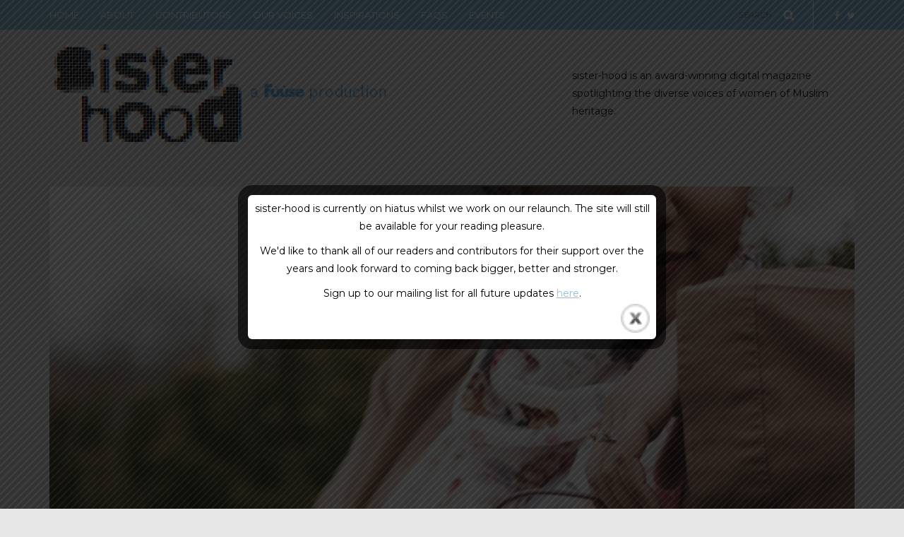

--- FILE ---
content_type: text/html; charset=UTF-8
request_url: https://sister-hood.com/elizabeth-arif-fear/to-my-future-daughter/
body_size: 17916
content:
<!DOCTYPE html>
<html lang="en-GB">
<head>
<meta name="viewport" content="width=device-width, initial-scale=1.0, maximum-scale=1.0, user-scalable=no" />
<meta charset="UTF-8" />
<meta name="viewport" content="width=device-width" />
<title>To my future daughter - sister-hood magazine. A Fuuse production by Deeyah Khan.</title>
<link rel="profile" href="https://gmpg.org/xfn/11" />
<link rel="pingback" href="https://sister-hood.com/xmlrpc.php" />
<meta name='robots' content='index, follow, max-image-preview:large, max-snippet:-1, max-video-preview:-1' />

	<!-- This site is optimized with the Yoast SEO plugin v21.9.1 - https://yoast.com/wordpress/plugins/seo/ -->
	<link rel="canonical" href="https://sister-hood.com/elizabeth-arif-fear/to-my-future-daughter/" />
	<meta property="og:locale" content="en_GB" />
	<meta property="og:type" content="article" />
	<meta property="og:title" content="To my future daughter - sister-hood magazine. A Fuuse production by Deeyah Khan." />
	<meta property="og:description" content="Dear daughter, We have not yet met – you have not even been conceived – but I still wish to write this letter to you, so that from the moment you start your journey towards womanhood, you will know that..." />
	<meta property="og:url" content="https://sister-hood.com/elizabeth-arif-fear/to-my-future-daughter/" />
	<meta property="og:site_name" content="sister-hood magazine. A Fuuse production by Deeyah Khan." />
	<meta property="article:publisher" content="https://www.facebook.com/sister.hood.magazine/" />
	<meta property="article:published_time" content="2018-07-03T15:49:12+00:00" />
	<meta property="og:image" content="https://sister-hood.com/wp-content/uploads/2018/07/ifrah-akhter-642285-unsplash.jpg" />
	<meta property="og:image:width" content="700" />
	<meta property="og:image:height" content="528" />
	<meta property="og:image:type" content="image/jpeg" />
	<meta name="author" content="Elizabeth Arif-Fear" />
	<meta name="twitter:card" content="summary_large_image" />
	<meta name="twitter:creator" content="@Voice_of_Salam" />
	<meta name="twitter:site" content="@sister_hood_mag" />
	<meta name="twitter:label1" content="Written by" />
	<meta name="twitter:data1" content="Elizabeth Arif-Fear" />
	<meta name="twitter:label2" content="Estimated reading time" />
	<meta name="twitter:data2" content="3 minutes" />
	<script type="application/ld+json" class="yoast-schema-graph">{"@context":"https://schema.org","@graph":[{"@type":"WebPage","@id":"https://sister-hood.com/elizabeth-arif-fear/to-my-future-daughter/","url":"https://sister-hood.com/elizabeth-arif-fear/to-my-future-daughter/","name":"To my future daughter - sister-hood magazine. A Fuuse production by Deeyah Khan.","isPartOf":{"@id":"https://sister-hood.com/#website"},"primaryImageOfPage":{"@id":"https://sister-hood.com/elizabeth-arif-fear/to-my-future-daughter/#primaryimage"},"image":{"@id":"https://sister-hood.com/elizabeth-arif-fear/to-my-future-daughter/#primaryimage"},"thumbnailUrl":"https://sister-hood.com/wp-content/uploads/2018/07/ifrah-akhter-642285-unsplash.jpg","datePublished":"2018-07-03T15:49:12+00:00","dateModified":"2018-07-03T15:49:12+00:00","author":{"@id":"https://sister-hood.com/#/schema/person/8e9b8d7261a5d577b30bf23c6d69442b"},"breadcrumb":{"@id":"https://sister-hood.com/elizabeth-arif-fear/to-my-future-daughter/#breadcrumb"},"inLanguage":"en-GB","potentialAction":[{"@type":"ReadAction","target":["https://sister-hood.com/elizabeth-arif-fear/to-my-future-daughter/"]}]},{"@type":"ImageObject","inLanguage":"en-GB","@id":"https://sister-hood.com/elizabeth-arif-fear/to-my-future-daughter/#primaryimage","url":"https://sister-hood.com/wp-content/uploads/2018/07/ifrah-akhter-642285-unsplash.jpg","contentUrl":"https://sister-hood.com/wp-content/uploads/2018/07/ifrah-akhter-642285-unsplash.jpg","width":700,"height":528,"caption":"Photo byIfrah Akhter on Unsplash"},{"@type":"BreadcrumbList","@id":"https://sister-hood.com/elizabeth-arif-fear/to-my-future-daughter/#breadcrumb","itemListElement":[{"@type":"ListItem","position":1,"name":"Home","item":"https://sister-hood.com/"},{"@type":"ListItem","position":2,"name":"To my future daughter"}]},{"@type":"WebSite","@id":"https://sister-hood.com/#website","url":"https://sister-hood.com/","name":"sister-hood magazine. A Fuuse production by Deeyah Khan.","description":"sister-hood is a digital magazine and a series of live events founded by Deeyah Khan spotlighting the voices of women of Muslim heritage.","potentialAction":[{"@type":"SearchAction","target":{"@type":"EntryPoint","urlTemplate":"https://sister-hood.com/?s={search_term_string}"},"query-input":"required name=search_term_string"}],"inLanguage":"en-GB"},{"@type":"Person","@id":"https://sister-hood.com/#/schema/person/8e9b8d7261a5d577b30bf23c6d69442b","name":"Elizabeth Arif-Fear","image":{"@type":"ImageObject","inLanguage":"en-GB","@id":"https://sister-hood.com/#/schema/person/image/","url":"https://sister-hood.com/wp-content/uploads/2019/05/DSC_2247-Copy-150x150.jpg","contentUrl":"https://sister-hood.com/wp-content/uploads/2019/05/DSC_2247-Copy-150x150.jpg","caption":"Elizabeth Arif-Fear"},"description":"Elizabeth Arif-Fear is a writer and human rights campaigner. She is founder of Voice of Salam which works to inform others about a range of human rights, political, social and cultural issues including feminist approaches to Islam.","sameAs":["https://voiceofsalam.com","https://twitter.com/Voice_of_Salam"],"url":"https://sister-hood.com/author/elizabeth-arif-fear/"}]}</script>
	<!-- / Yoast SEO plugin. -->


<link rel='dns-prefetch' href='//netdna.bootstrapcdn.com' />
<link rel='dns-prefetch' href='//fonts.googleapis.com' />
<link rel="alternate" type="application/rss+xml" title="sister-hood magazine. A Fuuse production by Deeyah Khan. &raquo; Feed" href="https://sister-hood.com/feed/" />
<link rel="alternate" type="application/rss+xml" title="sister-hood magazine. A Fuuse production by Deeyah Khan. &raquo; Comments Feed" href="https://sister-hood.com/comments/feed/" />
<link rel="alternate" type="application/rss+xml" title="sister-hood magazine. A Fuuse production by Deeyah Khan. &raquo; To my future daughter Comments Feed" href="https://sister-hood.com/elizabeth-arif-fear/to-my-future-daughter/feed/" />
<script type="text/javascript">
/* <![CDATA[ */
window._wpemojiSettings = {"baseUrl":"https:\/\/s.w.org\/images\/core\/emoji\/14.0.0\/72x72\/","ext":".png","svgUrl":"https:\/\/s.w.org\/images\/core\/emoji\/14.0.0\/svg\/","svgExt":".svg","source":{"concatemoji":"https:\/\/sister-hood.com\/wp-includes\/js\/wp-emoji-release.min.js?ver=6.4.3"}};
/*! This file is auto-generated */
!function(i,n){var o,s,e;function c(e){try{var t={supportTests:e,timestamp:(new Date).valueOf()};sessionStorage.setItem(o,JSON.stringify(t))}catch(e){}}function p(e,t,n){e.clearRect(0,0,e.canvas.width,e.canvas.height),e.fillText(t,0,0);var t=new Uint32Array(e.getImageData(0,0,e.canvas.width,e.canvas.height).data),r=(e.clearRect(0,0,e.canvas.width,e.canvas.height),e.fillText(n,0,0),new Uint32Array(e.getImageData(0,0,e.canvas.width,e.canvas.height).data));return t.every(function(e,t){return e===r[t]})}function u(e,t,n){switch(t){case"flag":return n(e,"\ud83c\udff3\ufe0f\u200d\u26a7\ufe0f","\ud83c\udff3\ufe0f\u200b\u26a7\ufe0f")?!1:!n(e,"\ud83c\uddfa\ud83c\uddf3","\ud83c\uddfa\u200b\ud83c\uddf3")&&!n(e,"\ud83c\udff4\udb40\udc67\udb40\udc62\udb40\udc65\udb40\udc6e\udb40\udc67\udb40\udc7f","\ud83c\udff4\u200b\udb40\udc67\u200b\udb40\udc62\u200b\udb40\udc65\u200b\udb40\udc6e\u200b\udb40\udc67\u200b\udb40\udc7f");case"emoji":return!n(e,"\ud83e\udef1\ud83c\udffb\u200d\ud83e\udef2\ud83c\udfff","\ud83e\udef1\ud83c\udffb\u200b\ud83e\udef2\ud83c\udfff")}return!1}function f(e,t,n){var r="undefined"!=typeof WorkerGlobalScope&&self instanceof WorkerGlobalScope?new OffscreenCanvas(300,150):i.createElement("canvas"),a=r.getContext("2d",{willReadFrequently:!0}),o=(a.textBaseline="top",a.font="600 32px Arial",{});return e.forEach(function(e){o[e]=t(a,e,n)}),o}function t(e){var t=i.createElement("script");t.src=e,t.defer=!0,i.head.appendChild(t)}"undefined"!=typeof Promise&&(o="wpEmojiSettingsSupports",s=["flag","emoji"],n.supports={everything:!0,everythingExceptFlag:!0},e=new Promise(function(e){i.addEventListener("DOMContentLoaded",e,{once:!0})}),new Promise(function(t){var n=function(){try{var e=JSON.parse(sessionStorage.getItem(o));if("object"==typeof e&&"number"==typeof e.timestamp&&(new Date).valueOf()<e.timestamp+604800&&"object"==typeof e.supportTests)return e.supportTests}catch(e){}return null}();if(!n){if("undefined"!=typeof Worker&&"undefined"!=typeof OffscreenCanvas&&"undefined"!=typeof URL&&URL.createObjectURL&&"undefined"!=typeof Blob)try{var e="postMessage("+f.toString()+"("+[JSON.stringify(s),u.toString(),p.toString()].join(",")+"));",r=new Blob([e],{type:"text/javascript"}),a=new Worker(URL.createObjectURL(r),{name:"wpTestEmojiSupports"});return void(a.onmessage=function(e){c(n=e.data),a.terminate(),t(n)})}catch(e){}c(n=f(s,u,p))}t(n)}).then(function(e){for(var t in e)n.supports[t]=e[t],n.supports.everything=n.supports.everything&&n.supports[t],"flag"!==t&&(n.supports.everythingExceptFlag=n.supports.everythingExceptFlag&&n.supports[t]);n.supports.everythingExceptFlag=n.supports.everythingExceptFlag&&!n.supports.flag,n.DOMReady=!1,n.readyCallback=function(){n.DOMReady=!0}}).then(function(){return e}).then(function(){var e;n.supports.everything||(n.readyCallback(),(e=n.source||{}).concatemoji?t(e.concatemoji):e.wpemoji&&e.twemoji&&(t(e.twemoji),t(e.wpemoji)))}))}((window,document),window._wpemojiSettings);
/* ]]> */
</script>
<style id='wp-emoji-styles-inline-css' type='text/css'>

	img.wp-smiley, img.emoji {
		display: inline !important;
		border: none !important;
		box-shadow: none !important;
		height: 1em !important;
		width: 1em !important;
		margin: 0 0.07em !important;
		vertical-align: -0.1em !important;
		background: none !important;
		padding: 0 !important;
	}
</style>
<link rel='stylesheet' id='wp-block-library-css' href='https://sister-hood.com/wp-includes/css/dist/block-library/style.min.css?ver=6.4.3' type='text/css' media='all' />
<style id='classic-theme-styles-inline-css' type='text/css'>
/*! This file is auto-generated */
.wp-block-button__link{color:#fff;background-color:#32373c;border-radius:9999px;box-shadow:none;text-decoration:none;padding:calc(.667em + 2px) calc(1.333em + 2px);font-size:1.125em}.wp-block-file__button{background:#32373c;color:#fff;text-decoration:none}
</style>
<style id='global-styles-inline-css' type='text/css'>
body{--wp--preset--color--black: #000000;--wp--preset--color--cyan-bluish-gray: #abb8c3;--wp--preset--color--white: #ffffff;--wp--preset--color--pale-pink: #f78da7;--wp--preset--color--vivid-red: #cf2e2e;--wp--preset--color--luminous-vivid-orange: #ff6900;--wp--preset--color--luminous-vivid-amber: #fcb900;--wp--preset--color--light-green-cyan: #7bdcb5;--wp--preset--color--vivid-green-cyan: #00d084;--wp--preset--color--pale-cyan-blue: #8ed1fc;--wp--preset--color--vivid-cyan-blue: #0693e3;--wp--preset--color--vivid-purple: #9b51e0;--wp--preset--gradient--vivid-cyan-blue-to-vivid-purple: linear-gradient(135deg,rgba(6,147,227,1) 0%,rgb(155,81,224) 100%);--wp--preset--gradient--light-green-cyan-to-vivid-green-cyan: linear-gradient(135deg,rgb(122,220,180) 0%,rgb(0,208,130) 100%);--wp--preset--gradient--luminous-vivid-amber-to-luminous-vivid-orange: linear-gradient(135deg,rgba(252,185,0,1) 0%,rgba(255,105,0,1) 100%);--wp--preset--gradient--luminous-vivid-orange-to-vivid-red: linear-gradient(135deg,rgba(255,105,0,1) 0%,rgb(207,46,46) 100%);--wp--preset--gradient--very-light-gray-to-cyan-bluish-gray: linear-gradient(135deg,rgb(238,238,238) 0%,rgb(169,184,195) 100%);--wp--preset--gradient--cool-to-warm-spectrum: linear-gradient(135deg,rgb(74,234,220) 0%,rgb(151,120,209) 20%,rgb(207,42,186) 40%,rgb(238,44,130) 60%,rgb(251,105,98) 80%,rgb(254,248,76) 100%);--wp--preset--gradient--blush-light-purple: linear-gradient(135deg,rgb(255,206,236) 0%,rgb(152,150,240) 100%);--wp--preset--gradient--blush-bordeaux: linear-gradient(135deg,rgb(254,205,165) 0%,rgb(254,45,45) 50%,rgb(107,0,62) 100%);--wp--preset--gradient--luminous-dusk: linear-gradient(135deg,rgb(255,203,112) 0%,rgb(199,81,192) 50%,rgb(65,88,208) 100%);--wp--preset--gradient--pale-ocean: linear-gradient(135deg,rgb(255,245,203) 0%,rgb(182,227,212) 50%,rgb(51,167,181) 100%);--wp--preset--gradient--electric-grass: linear-gradient(135deg,rgb(202,248,128) 0%,rgb(113,206,126) 100%);--wp--preset--gradient--midnight: linear-gradient(135deg,rgb(2,3,129) 0%,rgb(40,116,252) 100%);--wp--preset--font-size--small: 13px;--wp--preset--font-size--medium: 20px;--wp--preset--font-size--large: 36px;--wp--preset--font-size--x-large: 42px;--wp--preset--spacing--20: 0.44rem;--wp--preset--spacing--30: 0.67rem;--wp--preset--spacing--40: 1rem;--wp--preset--spacing--50: 1.5rem;--wp--preset--spacing--60: 2.25rem;--wp--preset--spacing--70: 3.38rem;--wp--preset--spacing--80: 5.06rem;--wp--preset--shadow--natural: 6px 6px 9px rgba(0, 0, 0, 0.2);--wp--preset--shadow--deep: 12px 12px 50px rgba(0, 0, 0, 0.4);--wp--preset--shadow--sharp: 6px 6px 0px rgba(0, 0, 0, 0.2);--wp--preset--shadow--outlined: 6px 6px 0px -3px rgba(255, 255, 255, 1), 6px 6px rgba(0, 0, 0, 1);--wp--preset--shadow--crisp: 6px 6px 0px rgba(0, 0, 0, 1);}:where(.is-layout-flex){gap: 0.5em;}:where(.is-layout-grid){gap: 0.5em;}body .is-layout-flow > .alignleft{float: left;margin-inline-start: 0;margin-inline-end: 2em;}body .is-layout-flow > .alignright{float: right;margin-inline-start: 2em;margin-inline-end: 0;}body .is-layout-flow > .aligncenter{margin-left: auto !important;margin-right: auto !important;}body .is-layout-constrained > .alignleft{float: left;margin-inline-start: 0;margin-inline-end: 2em;}body .is-layout-constrained > .alignright{float: right;margin-inline-start: 2em;margin-inline-end: 0;}body .is-layout-constrained > .aligncenter{margin-left: auto !important;margin-right: auto !important;}body .is-layout-constrained > :where(:not(.alignleft):not(.alignright):not(.alignfull)){max-width: var(--wp--style--global--content-size);margin-left: auto !important;margin-right: auto !important;}body .is-layout-constrained > .alignwide{max-width: var(--wp--style--global--wide-size);}body .is-layout-flex{display: flex;}body .is-layout-flex{flex-wrap: wrap;align-items: center;}body .is-layout-flex > *{margin: 0;}body .is-layout-grid{display: grid;}body .is-layout-grid > *{margin: 0;}:where(.wp-block-columns.is-layout-flex){gap: 2em;}:where(.wp-block-columns.is-layout-grid){gap: 2em;}:where(.wp-block-post-template.is-layout-flex){gap: 1.25em;}:where(.wp-block-post-template.is-layout-grid){gap: 1.25em;}.has-black-color{color: var(--wp--preset--color--black) !important;}.has-cyan-bluish-gray-color{color: var(--wp--preset--color--cyan-bluish-gray) !important;}.has-white-color{color: var(--wp--preset--color--white) !important;}.has-pale-pink-color{color: var(--wp--preset--color--pale-pink) !important;}.has-vivid-red-color{color: var(--wp--preset--color--vivid-red) !important;}.has-luminous-vivid-orange-color{color: var(--wp--preset--color--luminous-vivid-orange) !important;}.has-luminous-vivid-amber-color{color: var(--wp--preset--color--luminous-vivid-amber) !important;}.has-light-green-cyan-color{color: var(--wp--preset--color--light-green-cyan) !important;}.has-vivid-green-cyan-color{color: var(--wp--preset--color--vivid-green-cyan) !important;}.has-pale-cyan-blue-color{color: var(--wp--preset--color--pale-cyan-blue) !important;}.has-vivid-cyan-blue-color{color: var(--wp--preset--color--vivid-cyan-blue) !important;}.has-vivid-purple-color{color: var(--wp--preset--color--vivid-purple) !important;}.has-black-background-color{background-color: var(--wp--preset--color--black) !important;}.has-cyan-bluish-gray-background-color{background-color: var(--wp--preset--color--cyan-bluish-gray) !important;}.has-white-background-color{background-color: var(--wp--preset--color--white) !important;}.has-pale-pink-background-color{background-color: var(--wp--preset--color--pale-pink) !important;}.has-vivid-red-background-color{background-color: var(--wp--preset--color--vivid-red) !important;}.has-luminous-vivid-orange-background-color{background-color: var(--wp--preset--color--luminous-vivid-orange) !important;}.has-luminous-vivid-amber-background-color{background-color: var(--wp--preset--color--luminous-vivid-amber) !important;}.has-light-green-cyan-background-color{background-color: var(--wp--preset--color--light-green-cyan) !important;}.has-vivid-green-cyan-background-color{background-color: var(--wp--preset--color--vivid-green-cyan) !important;}.has-pale-cyan-blue-background-color{background-color: var(--wp--preset--color--pale-cyan-blue) !important;}.has-vivid-cyan-blue-background-color{background-color: var(--wp--preset--color--vivid-cyan-blue) !important;}.has-vivid-purple-background-color{background-color: var(--wp--preset--color--vivid-purple) !important;}.has-black-border-color{border-color: var(--wp--preset--color--black) !important;}.has-cyan-bluish-gray-border-color{border-color: var(--wp--preset--color--cyan-bluish-gray) !important;}.has-white-border-color{border-color: var(--wp--preset--color--white) !important;}.has-pale-pink-border-color{border-color: var(--wp--preset--color--pale-pink) !important;}.has-vivid-red-border-color{border-color: var(--wp--preset--color--vivid-red) !important;}.has-luminous-vivid-orange-border-color{border-color: var(--wp--preset--color--luminous-vivid-orange) !important;}.has-luminous-vivid-amber-border-color{border-color: var(--wp--preset--color--luminous-vivid-amber) !important;}.has-light-green-cyan-border-color{border-color: var(--wp--preset--color--light-green-cyan) !important;}.has-vivid-green-cyan-border-color{border-color: var(--wp--preset--color--vivid-green-cyan) !important;}.has-pale-cyan-blue-border-color{border-color: var(--wp--preset--color--pale-cyan-blue) !important;}.has-vivid-cyan-blue-border-color{border-color: var(--wp--preset--color--vivid-cyan-blue) !important;}.has-vivid-purple-border-color{border-color: var(--wp--preset--color--vivid-purple) !important;}.has-vivid-cyan-blue-to-vivid-purple-gradient-background{background: var(--wp--preset--gradient--vivid-cyan-blue-to-vivid-purple) !important;}.has-light-green-cyan-to-vivid-green-cyan-gradient-background{background: var(--wp--preset--gradient--light-green-cyan-to-vivid-green-cyan) !important;}.has-luminous-vivid-amber-to-luminous-vivid-orange-gradient-background{background: var(--wp--preset--gradient--luminous-vivid-amber-to-luminous-vivid-orange) !important;}.has-luminous-vivid-orange-to-vivid-red-gradient-background{background: var(--wp--preset--gradient--luminous-vivid-orange-to-vivid-red) !important;}.has-very-light-gray-to-cyan-bluish-gray-gradient-background{background: var(--wp--preset--gradient--very-light-gray-to-cyan-bluish-gray) !important;}.has-cool-to-warm-spectrum-gradient-background{background: var(--wp--preset--gradient--cool-to-warm-spectrum) !important;}.has-blush-light-purple-gradient-background{background: var(--wp--preset--gradient--blush-light-purple) !important;}.has-blush-bordeaux-gradient-background{background: var(--wp--preset--gradient--blush-bordeaux) !important;}.has-luminous-dusk-gradient-background{background: var(--wp--preset--gradient--luminous-dusk) !important;}.has-pale-ocean-gradient-background{background: var(--wp--preset--gradient--pale-ocean) !important;}.has-electric-grass-gradient-background{background: var(--wp--preset--gradient--electric-grass) !important;}.has-midnight-gradient-background{background: var(--wp--preset--gradient--midnight) !important;}.has-small-font-size{font-size: var(--wp--preset--font-size--small) !important;}.has-medium-font-size{font-size: var(--wp--preset--font-size--medium) !important;}.has-large-font-size{font-size: var(--wp--preset--font-size--large) !important;}.has-x-large-font-size{font-size: var(--wp--preset--font-size--x-large) !important;}
.wp-block-navigation a:where(:not(.wp-element-button)){color: inherit;}
:where(.wp-block-post-template.is-layout-flex){gap: 1.25em;}:where(.wp-block-post-template.is-layout-grid){gap: 1.25em;}
:where(.wp-block-columns.is-layout-flex){gap: 2em;}:where(.wp-block-columns.is-layout-grid){gap: 2em;}
.wp-block-pullquote{font-size: 1.5em;line-height: 1.6;}
</style>
<link rel='stylesheet' id='cpsh-shortcodes-css' href='https://sister-hood.com/wp-content/plugins/column-shortcodes//assets/css/shortcodes.css?ver=1.0.1' type='text/css' media='all' />
<link rel='stylesheet' id='columns-css' href='https://sister-hood.com/wp-content/plugins/columns/columns.css?ver=6.4.3' type='text/css' media='all' />
<link rel='stylesheet' id='finalTilesGallery_stylesheet-css' href='https://sister-hood.com/wp-content/plugins/final-tiles-gallery/scripts/ftg.css?ver=3.1.29' type='text/css' media='all' />
<link rel='stylesheet' id='fontawesome_stylesheet-css' href='//netdna.bootstrapcdn.com/font-awesome/4.1.0/css/font-awesome.css?ver=6.4.3' type='text/css' media='all' />
<link rel='stylesheet' id='theme.css-css' href='https://sister-hood.com/wp-content/plugins/popup-builder/public/css/theme.css?ver=4.2.6' type='text/css' media='all' />
<link rel='stylesheet' id='tmm-css' href='https://sister-hood.com/wp-content/plugins/team-members-pro/css/tmm_custom_style.min.css?ver=6.4.3' type='text/css' media='all' />
<link rel='stylesheet' id='uaf_client_css-css' href='https://sister-hood.com/wp-content/uploads/useanyfont/uaf.css?ver=1706795350' type='text/css' media='all' />
<link rel='stylesheet' id='ppress-frontend-css' href='https://sister-hood.com/wp-content/plugins/wp-user-avatar/assets/css/frontend.min.css?ver=4.14.3' type='text/css' media='all' />
<link rel='stylesheet' id='ppress-flatpickr-css' href='https://sister-hood.com/wp-content/plugins/wp-user-avatar/assets/flatpickr/flatpickr.min.css?ver=4.14.3' type='text/css' media='all' />
<link rel='stylesheet' id='ppress-select2-css' href='https://sister-hood.com/wp-content/plugins/wp-user-avatar/assets/select2/select2.min.css?ver=6.4.3' type='text/css' media='all' />
<link rel='stylesheet' id='bootstrap-css' href='https://sister-hood.com/wp-content/themes/piemont/css/bootstrap.css?ver=6.4.3' type='text/css' media='all' />
<link rel='stylesheet' id='piemont-fonts-css' href='//fonts.googleapis.com/css?family=Montserrat%3A400%7CMontserrat%3A400%2C400italic%2C700%2C700italic&#038;ver=1.0' type='text/css' media='all' />
<link rel='stylesheet' id='owl-main-css' href='https://sister-hood.com/wp-content/themes/piemont/js/owl-carousel/owl.carousel.css?ver=6.4.3' type='text/css' media='all' />
<link rel='stylesheet' id='owl-theme-css' href='https://sister-hood.com/wp-content/themes/piemont/js/owl-carousel/owl.theme.css?ver=6.4.3' type='text/css' media='all' />
<link rel='stylesheet' id='stylesheet-css' href='https://sister-hood.com/wp-content/themes/piemont/style.css?ver=1.0' type='text/css' media='all' />
<link rel='stylesheet' id='responsive-css' href='https://sister-hood.com/wp-content/themes/piemont/responsive.css?ver=all' type='text/css' media='all' />
<link rel='stylesheet' id='animations-css' href='https://sister-hood.com/wp-content/themes/piemont/css/animations.css?ver=6.4.3' type='text/css' media='all' />
<link rel='stylesheet' id='font-awesome-css' href='https://sister-hood.com/wp-content/themes/piemont/css/font-awesome.css?ver=6.4.3' type='text/css' media='all' />
<link rel='stylesheet' id='select2-mgt-css' href='https://sister-hood.com/wp-content/themes/piemont/js/select2/select2.css?ver=6.4.3' type='text/css' media='all' />
<link rel='stylesheet' id='offcanvasmenu-css' href='https://sister-hood.com/wp-content/themes/piemont/css/offcanvasmenu.css?ver=6.4.3' type='text/css' media='all' />
<link rel='stylesheet' id='nanoscroller-css' href='https://sister-hood.com/wp-content/themes/piemont/css/nanoscroller.css?ver=6.4.3' type='text/css' media='all' />
<link rel='stylesheet' id='swiper-css' href='https://sister-hood.com/wp-content/themes/piemont/css/idangerous.swiper.css?ver=6.4.3' type='text/css' media='all' />
<link rel='stylesheet' id='dashicons-css' href='https://sister-hood.com/wp-includes/css/dashicons.min.css?ver=6.4.3' type='text/css' media='all' />
<link rel='stylesheet' id='thickbox-css' href='https://sister-hood.com/wp-includes/js/thickbox/thickbox.css?ver=6.4.3' type='text/css' media='all' />
<link rel='stylesheet' id='cache.skin-css' href='https://sister-hood.com/wp-content/themes/piemont/cache/cache.skin.css?ver=1584970653.7313' type='text/css' media='all' />
<script type="text/javascript" src="https://sister-hood.com/wp-includes/js/jquery/jquery.min.js?ver=3.7.1" id="jquery-core-js"></script>
<script type="text/javascript" src="https://sister-hood.com/wp-includes/js/jquery/jquery-migrate.min.js?ver=3.4.1" id="jquery-migrate-js"></script>
<script type="text/javascript" id="Popup.js-js-before">
/* <![CDATA[ */
var sgpbPublicUrl = "https:\/\/sister-hood.com\/wp-content\/plugins\/popup-builder\/public\/";
var SGPB_JS_LOCALIZATION = {"imageSupportAlertMessage":"Only image files supported","pdfSupportAlertMessage":"Only pdf files supported","areYouSure":"Are you sure?","addButtonSpinner":"L","audioSupportAlertMessage":"Only audio files supported (e.g.: mp3, wav, m4a, ogg)","publishPopupBeforeElementor":"Please, publish the popup before starting to use Elementor with it!","publishPopupBeforeDivi":"Please, publish the popup before starting to use Divi Builder with it!","closeButtonAltText":"Close"};
/* ]]> */
</script>
<script type="text/javascript" src="https://sister-hood.com/wp-content/plugins/popup-builder/public/js/Popup.js?ver=4.2.6" id="Popup.js-js"></script>
<script type="text/javascript" src="https://sister-hood.com/wp-content/plugins/popup-builder/public/js/PopupConfig.js?ver=4.2.6" id="PopupConfig.js-js"></script>
<script type="text/javascript" id="PopupBuilder.js-js-before">
/* <![CDATA[ */
var SGPB_POPUP_PARAMS = {"popupTypeAgeRestriction":"ageRestriction","defaultThemeImages":{"1":"https:\/\/sister-hood.com\/wp-content\/plugins\/popup-builder\/public\/img\/theme_1\/close.png","2":"https:\/\/sister-hood.com\/wp-content\/plugins\/popup-builder\/public\/img\/theme_2\/close.png","3":"https:\/\/sister-hood.com\/wp-content\/plugins\/popup-builder\/public\/img\/theme_3\/close.png","5":"https:\/\/sister-hood.com\/wp-content\/plugins\/popup-builder\/public\/img\/theme_5\/close.png","6":"https:\/\/sister-hood.com\/wp-content\/plugins\/popup-builder\/public\/img\/theme_6\/close.png"},"homePageUrl":"https:\/\/sister-hood.com\/","isPreview":false,"convertedIdsReverse":[],"dontShowPopupExpireTime":365,"conditionalJsClasses":[],"disableAnalyticsGeneral":false};
var SGPB_JS_PACKAGES = {"packages":{"current":1,"free":1,"silver":2,"gold":3,"platinum":4},"extensions":{"geo-targeting":false,"advanced-closing":false}};
var SGPB_JS_PARAMS = {"ajaxUrl":"https:\/\/sister-hood.com\/wp-admin\/admin-ajax.php","nonce":"cfb8d2e502"};
/* ]]> */
</script>
<script type="text/javascript" src="https://sister-hood.com/wp-content/plugins/popup-builder/public/js/PopupBuilder.js?ver=4.2.6" id="PopupBuilder.js-js"></script>
<script type="text/javascript" src="https://sister-hood.com/wp-content/plugins/responsive-menu-pro/public/js/touch.js?ver=6.4.3" id="touch-js"></script>
<script type="text/javascript" src="https://sister-hood.com/wp-content/plugins/wp-hide-post/public/js/wp-hide-post-public.js?ver=2.0.10" id="wp-hide-post-js"></script>
<script type="text/javascript" src="https://sister-hood.com/wp-content/plugins/wp-user-avatar/assets/flatpickr/flatpickr.min.js?ver=4.14.3" id="ppress-flatpickr-js"></script>
<script type="text/javascript" src="https://sister-hood.com/wp-content/plugins/wp-user-avatar/assets/select2/select2.min.js?ver=4.14.3" id="ppress-select2-js"></script>
<script type="text/javascript" src="https://sister-hood.com/wp-content/themes/piemont/cache/cache.skin.js?ver=1584970653.7362" id="cache.skin-js"></script>
<link rel="https://api.w.org/" href="https://sister-hood.com/wp-json/" /><link rel="alternate" type="application/json" href="https://sister-hood.com/wp-json/wp/v2/posts/5171" /><link rel="EditURI" type="application/rsd+xml" title="RSD" href="https://sister-hood.com/xmlrpc.php?rsd" />
<meta name="generator" content="WordPress 6.4.3" />
<link rel='shortlink' href='https://sister-hood.com/?p=5171' />
<link rel="alternate" type="application/json+oembed" href="https://sister-hood.com/wp-json/oembed/1.0/embed?url=https%3A%2F%2Fsister-hood.com%2Felizabeth-arif-fear%2Fto-my-future-daughter%2F" />
<link rel="alternate" type="text/xml+oembed" href="https://sister-hood.com/wp-json/oembed/1.0/embed?url=https%3A%2F%2Fsister-hood.com%2Felizabeth-arif-fear%2Fto-my-future-daughter%2F&#038;format=xml" />
<style>

        #responsive_menu_pro.responsive_menu_pro_opened {
            position: fixed;
            bottom: 0;
        }

        

			#responsive_menu_pro #responsive_menu_pro_additional_content,
			#responsive_menu_pro .responsive_menu_pro_append_link
			{
				display: block;
			}

            #responsive_menu_pro .responsive_menu_pro_append_link,
            #responsive_menu_pro .responsive_menu_pro_menu li a,
            #responsive_menu_pro #responsive_menu_pro_title a,
            #responsive_menu_pro .responsive_menu_pro_menu,
            #responsive_menu_pro div,
            #responsive_menu_pro .responsive_menu_pro_menu li,
            #responsive_menu_pro
            {
                box-sizing: content-box !important;
                -moz-box-sizing: content-box !important;
                -webkit-box-sizing: content-box !important;
                -o-box-sizing: content-box !important;
            }

            .responsive_menu_pro_push_open
            {
                width: 100% !important;
                overflow-x: hidden !important;
                height: 100% !important;
            }

            .responsive_menu_pro_push_slide
            {
                position: relative;
                left: 50%;
            }

            #responsive_menu_pro
            {
                position: absolute;
                overflow-y: auto;
                
                width: 50%;
                left: -50%;
                top: 0px;
                background: #8ac2de;
                z-index: 9999;
                box-shadow: 0px 1px 8px #333333;
                font-size: 13px !important;
                max-width: 999px;
                display: none;
                
                
			}

			#responsive_menu_pro[style]
			{
                
            }

            #responsive_menu_pro.responsive_menu_pro_admin_bar_showing
            {
                padding-top: 32px;
            }

            #responsive_menu_pro_header_bar.responsive_menu_pro_admin_bar_showing,
            #responsive_menu_pro_button.responsive_menu_pro_admin_bar_showing
            {
                margin-top: 32px;
            }

            #responsive_menu_pro_header_bar #responsive_menu_pro_button.responsive_menu_pro_admin_bar_showing
            {
                margin-top: 0;
            }

            #responsive_menu_pro #responsive_menu_pro_additional_content
            {
                padding: 10px 5% !important;
                width: 90% !important;
                color: #FFFFFF;
            }

            #responsive_menu_pro .responsive_menu_pro_append_link
            {
                right: 0px !important;
                position: absolute !important;
                border: 1px solid #8ac2de !important;
                padding: 12px 10px !important;
                color: #FFFFFF !important;
                background: #8ac2de !important;
                height: 20px !important;
                line-height: 20px !important;
                border-right: 0px !important;
            }

            #responsive_menu_pro .responsive_menu_pro_append_link:hover
            {
                cursor: pointer;
                background: #3C3C3C !important;
                color: #FFFFFF !important;
            }

            #responsive_menu_pro .responsive_menu_pro_menu,
            #responsive_menu_pro div,
            #responsive_menu_pro .responsive_menu_pro_menu li,
            #responsive_menu_pro
            {
                text-align: left !important;
            }

            #responsive_menu_pro .responsive_menu_title_image
            {
                vertical-align: middle;
                margin-right: 10px;
                display: inline-block;
            }

            #responsive_menu_pro.responsive_menu_pro_opened
            {
                
            }

            #responsive_menu_pro,
            #responsive_menu_pro input {
                
            }

            #responsive_menu_pro #responsive_menu_pro_title
            {
                width: 95% !important;
                font-size: 14px !important;
                padding: 20px 0px 20px 5% !important;
                margin-left: 0px !important;
                background: #8ac2de !important;
                white-space: nowrap !important;
            }

            #responsive_menu_pro #responsive_menu_pro_title,
            #responsive_menu_pro #responsive_menu_pro_title a
            {
                color: #FFFFFF !important;
                text-decoration: none !important;
                overflow: hidden !important;
            }

            #responsive_menu_pro #responsive_menu_pro_title a:hover {
                color: #FFFFFF !important;
                text-decoration: none !important;
            }

            #responsive_menu_pro .responsive_menu_pro_append_link,
            #responsive_menu_pro .responsive_menu_pro_menu li a,
            #responsive_menu_pro #responsive_menu_pro_title a
            {

                transition: 1s all;
                -webkit-transition: 1s all;
                -moz-transition: 1s all;
                -o-transition: 1s all;

            }

            #responsive_menu_pro .responsive_menu_pro_menu
            {
                width: 100% !important;
                list-style-type: none !important;
                margin: 0px !important;
            }

            #responsive_menu_pro .responsive_menu_pro_menu li.current-menu-item > a,
            #responsive_menu_pro .responsive_menu_pro_menu li.current-menu-item > .responsive_menu_pro_append_link,
            #responsive_menu_pro .responsive_menu_pro_menu li.current_page_item > a,
            #responsive_menu_pro .responsive_menu_pro_menu li.current_page_item > .responsive_menu_pro_append_link
            {
                background: #8ac2de !important;
                color: #FFFFFF !important;
            }

            #responsive_menu_pro .responsive_menu_pro_menu li.current-menu-item > a:hover,
            #responsive_menu_pro .responsive_menu_pro_menu li.current-menu-item > .responsive_menu_pro_append_link:hover,
            #responsive_menu_pro .responsive_menu_pro_menu li.current_page_item > a:hover,
            #responsive_menu_pro .responsive_menu_pro_menu li.current_page_item > .responsive_menu_pro_append_link:hover
            {
                background: #3C3C3C !important;
                color: #FFFFFF !important;
            }

            #responsive_menu_pro  .responsive_menu_pro_menu ul
            {
                margin-left: 0px !important;
            }

            #responsive_menu_pro .responsive_menu_pro_menu li
            {
                list-style-type: none !important;
                position: relative !important;
            }

            #responsive_menu_pro .responsive_menu_pro_menu ul li:last-child
            {
                padding-bottom: 0px !important;
            }

            #responsive_menu_pro .responsive_menu_pro_menu li a
            {
                padding: 12px 0px 12px 5% !important;
                width: 95% !important;
                display: block !important;
                height: 20px !important;
                line-height: 20px !important;
                overflow: hidden !important;
                 white-space: nowrap !important;
                color: #FFFFFF !important;
                border-top: 1px solid #8ac2de !important;
                text-decoration: none !important;
				 white-space: nowrap !important;
            }

            #responsive_menu_pro_button
            {
                text-align: center;
                cursor: pointer;
                font-size: 13px !important;
                position: absolute;
                display: none;
                left: 5%;
                top: 3px;
                color: #FFFFFF;
                
                padding: 5px;
                z-index: 9999;
            }

            #responsive_menu_pro #responsive_menu_pro_search
            {
                display: block !important;
                width: 95% !important;
                padding-left: 5% !important;
                border-top: 1px solid #8ac2de !important;
                clear: both !important;
                padding-top: 10px !important;
                padding-bottom: 10px !important;
                line-height: 40px !important;
            }

            #responsive_menu_pro #responsive_menu_pro_search_submit
            {
                display: none !important;
            }

            #responsive_menu_pro #responsive_menu_pro_search_input
            {
                width: 91% !important;
                padding: 5px 0px 5px 3% !important;
                -webkit-appearance: none !important;
                border-radius: 2px !important;
                border: 1px solid #8ac2de !important;
            }

            #responsive_menu_pro .responsive_menu_pro_menu,
            #responsive_menu_pro div,
            #responsive_menu_pro .responsive_menu_pro_menu li
            {
                width: 100% !important;
                margin-left: 0px !important;
                padding-left: 0px !important;
            }

            #responsive_menu_pro .responsive_menu_pro_menu li li a
            {
                padding-left: 10% !important;
                width: 90% !important;
                overflow: hidden !important;
            }

            #responsive_menu_pro .responsive_menu_pro_menu li li li a
            {
                padding-left: 15% !important;
                width: 85% !important;
                overflow: hidden !important;
            }

            #responsive_menu_pro .responsive_menu_pro_menu li li li li a
            {
                padding-left: 20% !important;
                width: 80% !important;
                overflow: hidden !important;
            }

            #responsive_menu_pro .responsive_menu_pro_menu li li li li li a
            {
                padding-left: 25% !important;
                width: 75% !important;
                overflow: hidden !important;
            }

            #responsive_menu_pro .responsive_menu_pro_menu li a:hover
            {
                background: #3C3C3C !important;
                color: #FFFFFF !important;
                list-style-type: none !important;
                text-decoration: none !important;
            }

            #responsive_menu_pro_button #responsive_menu_x
            {

                display: none;
                font-size: 24px;
                line-height: 23px !important;
                height: 23px !important;
                color: #FFFFFF !important;
                top: -4px !important;
                position: relative !important;
            }

            #responsive_menu_pro_button #responsive_menu_x.responsive_menu_pro_button_lines_float_left,
            #responsive_menu_pro_button #responsive_menu_x.responsive_menu_pro_button_lines_float_right,
            #responsive_menu_pro_button_text
            {
              line-height: 14px !important;
            }

           #responsive_menu_pro_button_text.responsive_menu_pro_button_text_left
           {
              float: left !important;
              margin-right: 10px !important;
           }

          #responsive_menu_pro_button_text.responsive_menu_pro_button_text_right
          {
            float: right !important;
            margin-left: 5px !important;
           }


          #responsive_menu_pro_button img,
          #responsive_menu_pro_button .responsive_menu_pro_button_lines
          {
              width: 25px !important;
              height: 23px !important;
              margin: 4px auto !important;
          }

          #responsive_menu_pro_button img.responsive_menu_pro_image_clicked
          {
            display: none;
          }

          #responsive_menu_pro_button img
          {
            height: auto !important;
          }

          #responsive_menu_pro_button img.responsive_menu_pro_button_float_left,
          #responsive_menu_pro_button img.responsive_menu_pro_button_float_right,
          #responsive_menu_pro_button .responsive_menu_pro_button_lines.responsive_menu_pro_button_lines_float_left
            {
               float: left !important;
            }

          #responsive_menu_pro_button .responsive_menu_pro_button_lines .responsive_menu_pro_button_line
          {
              height: 5px !important;
              margin-bottom: 4px !important;
              background: #FFFFFF !important;
              width: 100% !important;
          }

          #responsive_menu_pro_button .responsive_menu_pro_button_lines .responsive_menu_pro_button_line.last
          {
              margin-bottom: 0px !important;
          } @media only screen and ( min-width : 0px ) and ( max-width : 1100px ) {

        #responsive_menu_pro_button
        {
            display: block;
        }.menu-top-menu-container { display: none !important; }  }@media (min-width:768px){
.sub-menu .sub-menu {

}
}

#responsive_menu_pro.responsive_menu_pro_opened {
    padding-top: 35px!important;
}

.sub-menu .sub-menu li {
    
    z-index: 9;
}</style><link rel="icon" type="image/png" href="https://sister-hood.com/wp-content/uploads/2016/04/sister-hood_logos-2.png" /><script>
(function() {
	(function (i, s, o, g, r, a, m) {
		i['GoogleAnalyticsObject'] = r;
		i[r] = i[r] || function () {
				(i[r].q = i[r].q || []).push(arguments)
			}, i[r].l = 1 * new Date();
		a = s.createElement(o),
			m = s.getElementsByTagName(o)[0];
		a.async = 1;
		a.src = g;
		m.parentNode.insertBefore(a, m)
	})(window, document, 'script', 'https://google-analytics.com/analytics.js', 'ga');

	ga('create', 'UA-77680700-1', 'auto');
			ga('send', 'pageview');
	})();
</script>
</head>
<body data-rsssl=1 class="post-template-default single single-post postid-5171 single-format-standard blog-style-4 blog-slider-enable">


<div class="header-menu-bg menu_black">
  <div class="header-menu">
    <div class="container">
      <div class="row">
          <div class="col-md-6">
          <div class="menu-top-menu-container-toggle"></div>
          <div class="menu-top-menu-container"><ul id="menu-top-menu" class="links"><li id="menu-item-37" class="menu-item menu-item-type-custom menu-item-object-custom menu-item-home menu-item-37"><a href="https://sister-hood.com">Home</a></li>
<li id="menu-item-451" class="menu-item menu-item-type-post_type menu-item-object-post menu-item-has-children menu-item-451"><a href="https://sister-hood.com/deeyah-khan/welcome-to-sister-hood/">About</a>
<ul class="sub-menu">
	<li id="menu-item-307" class="menu-item menu-item-type-post_type menu-item-object-post menu-item-307"><a href="https://sister-hood.com/deeyah-khan/welcome-to-sister-hood/">About sister-hood</a></li>
	<li id="menu-item-2556" class="menu-item menu-item-type-post_type menu-item-object-post menu-item-2556"><a href="https://sister-hood.com/sister-hood-staff/sister-hood-milestones-2016/">sister-hood milestones</a></li>
	<li id="menu-item-3636" class="menu-item menu-item-type-post_type menu-item-object-page menu-item-3636"><a href="https://sister-hood.com/contributors/">Our Writers</a></li>
	<li id="menu-item-38" class="menu-item menu-item-type-post_type menu-item-object-page menu-item-38"><a href="https://sister-hood.com/sister-hood-ambassadors/">Ambassadors</a></li>
</ul>
</li>
<li id="menu-item-44" class="threecolumnslayout menu-item menu-item-type-custom menu-item-object-custom menu-item-has-children menu-item-44"><a href="#">Contributors</a>
<ul class="sub-menu">
	<li id="menu-item-4215" class="menu-item menu-item-type-custom menu-item-object-custom menu-item-4215"><a href="https://sister-hood.com/author/nawal-el-saadawi/">Nawal El Saadawi</a></li>
	<li id="menu-item-273" class="menu-item menu-item-type-post_type menu-item-object-post menu-item-273"><a href="https://sister-hood.com/rula-jebreal/trumps-success-is-the-medias-failure/">Rula Jebreal</a></li>
	<li id="menu-item-4767" class="menu-item menu-item-type-custom menu-item-object-custom menu-item-4767"><a href="https://sister-hood.com/author/Mona-Eltahawy">Mona Eltahawy</a></li>
	<li id="menu-item-585" class="menu-item menu-item-type-post_type menu-item-object-post menu-item-585"><a href="https://sister-hood.com/karima-bennoune/i-hate-islamic-state/">Karima Bennoune</a></li>
	<li id="menu-item-1986" class="menu-item menu-item-type-custom menu-item-object-custom menu-item-1986"><a href="https://sister-hood.com/author/Leyla-Hussein/">Leyla Hussein</a></li>
	<li id="menu-item-574" class="menu-item menu-item-type-custom menu-item-object-custom menu-item-574"><a href="https://sister-hood.com/author/maz-halima/">Maz Halima</a></li>
	<li id="menu-item-275" class="menu-item menu-item-type-post_type menu-item-object-post menu-item-275"><a href="https://sister-hood.com/mahnoor/why-i-removed-my-hijab-for-a-day/">Safiya Alfaris</a></li>
	<li id="menu-item-1032" class="menu-item menu-item-type-post_type menu-item-object-post menu-item-1032"><a href="https://sister-hood.com/elham-manea/the-echo-of-her-eyes/">Elham Manea</a></li>
	<li id="menu-item-45" class="menu-item menu-item-type-custom menu-item-object-custom menu-item-45"><a href="https://sister-hood.com/author/afak-afgun/">Afak Afgun</a></li>
	<li id="menu-item-46" class="menu-item menu-item-type-custom menu-item-object-custom menu-item-46"><a href="https://sister-hood.com/author/Hyshyama-Hamin/">Hyshyama Hamin</a></li>
	<li id="menu-item-1078" class="menu-item menu-item-type-custom menu-item-object-custom menu-item-1078"><a href="https://sister-hood.com/author/sanam-naraghi-anderlini/">Sanam Naraghi</a></li>
	<li id="menu-item-278" class="menu-item menu-item-type-post_type menu-item-object-post menu-item-278"><a href="https://sister-hood.com/isra-zariat/i-am-torn-between-two-cultures/">Isra Zariat</a></li>
	<li id="menu-item-279" class="menu-item menu-item-type-post_type menu-item-object-post menu-item-279"><a href="https://sister-hood.com/iffat-gill/digital-literacy-the-way-to-womens-economic-empowerment/">Iffat Gill</a></li>
	<li id="menu-item-363" class="menu-item menu-item-type-post_type menu-item-object-post menu-item-363"><a href="https://sister-hood.com/amani/becoming-mulan/">Amani</a></li>
	<li id="menu-item-280" class="menu-item menu-item-type-post_type menu-item-object-post menu-item-280"><a href="https://sister-hood.com/sabba-khan/identity/">Sabba Khan</a></li>
	<li id="menu-item-885" class="menu-item menu-item-type-custom menu-item-object-custom menu-item-885"><a href="https://sister-hood.com/author/Tooba-Syed/">Tooba Syed</a></li>
	<li id="menu-item-282" class="menu-item menu-item-type-post_type menu-item-object-post menu-item-282"><a href="https://sister-hood.com/mehrbano-raja/reclaiming-public-spaces-one-bike-ride-at-a-time/">Mehrbano Raja</a></li>
	<li id="menu-item-283" class="menu-item menu-item-type-post_type menu-item-object-post menu-item-283"><a href="https://sister-hood.com/iqra-aftab/i-survived-bullying-and-so-can-you/">Iqra Aftab</a></li>
	<li id="menu-item-284" class="menu-item menu-item-type-post_type menu-item-object-post menu-item-284"><a href="https://sister-hood.com/amal-elmohandes/solid-arity-feminist-strength-lies-in-its-diversity/">Amal Elmohandes</a></li>
	<li id="menu-item-362" class="menu-item menu-item-type-post_type menu-item-object-post menu-item-362"><a href="https://sister-hood.com/yasmin-choudhury/from-zero-to-hero-with-a-cause/">Yasmin Choudhury</a></li>
	<li id="menu-item-361" class="menu-item menu-item-type-post_type menu-item-object-post menu-item-361"><a href="https://sister-hood.com/e-a-sofia/narratives-expectations-and-human-hearts/">E.A. Sofia</a></li>
	<li id="menu-item-461" class="menu-item menu-item-type-post_type menu-item-object-post menu-item-461"><a href="https://sister-hood.com/hala-abdullah/woman/">Hala Abdullah</a></li>
	<li id="menu-item-463" class="menu-item menu-item-type-post_type menu-item-object-post menu-item-463"><a href="https://sister-hood.com/saquina-karla-guiam/fake-immortality/">Saquina Karla Guiam</a></li>
	<li id="menu-item-464" class="menu-item menu-item-type-post_type menu-item-object-post menu-item-464"><a href="https://sister-hood.com/shafiqah-othman/islam-vs-religion/">Shafiqah Othman</a></li>
	<li id="menu-item-568" class="menu-item menu-item-type-post_type menu-item-object-post menu-item-568"><a href="https://sister-hood.com/jamila/safe-spaces-for-whom/">Jamila</a></li>
	<li id="menu-item-1033" class="menu-item menu-item-type-post_type menu-item-object-post menu-item-1033"><a href="https://sister-hood.com/masarat-daud/17-years-later-burqa-free-week/">Masarat Daud</a></li>
	<li id="menu-item-649" class="menu-item menu-item-type-post_type menu-item-object-post menu-item-649"><a href="https://sister-hood.com/kamila-ataee/women-learn-protect-patriarchy/">Kamila Ataee</a></li>
	<li id="menu-item-648" class="menu-item menu-item-type-post_type menu-item-object-post menu-item-648"><a href="https://sister-hood.com/farzana-arabzada/silent-miracle/">Farzana Arabzada</a></li>
	<li id="menu-item-650" class="menu-item menu-item-type-post_type menu-item-object-post menu-item-650"><a href="https://sister-hood.com/farzana-akbari/afghan-woman-facebook/">Farzana Akbari</a></li>
	<li id="menu-item-782" class="menu-item menu-item-type-post_type menu-item-object-post menu-item-782"><a href="https://sister-hood.com/neda-barzegar/murdered-by-my-father/">Neda Barzegar</a></li>
	<li id="menu-item-784" class="menu-item menu-item-type-post_type menu-item-object-post menu-item-784"><a href="https://sister-hood.com/durre-shahwar/why-the-arts-are-empowering/">Durre Shahwar</a></li>
	<li id="menu-item-823" class="menu-item menu-item-type-post_type menu-item-object-post menu-item-823"><a href="https://sister-hood.com/ayesha-patel/muslim-fuckboys/">Ayesha Patel</a></li>
	<li id="menu-item-824" class="menu-item menu-item-type-post_type menu-item-object-post menu-item-824"><a href="https://sister-hood.com/bina-shah/women-quran-emancipatory-reading/">Bina Shah</a></li>
	<li id="menu-item-825" class="menu-item menu-item-type-post_type menu-item-object-post menu-item-825"><a href="https://sister-hood.com/dea-safira-basori/they-say-that-were-women/">Dea Safira Basori</a></li>
	<li id="menu-item-883" class="menu-item menu-item-type-post_type menu-item-object-post menu-item-883"><a href="https://sister-hood.com/salma-zulfiqar/shimmering-climates/">Salma Zulfiqar</a></li>
	<li id="menu-item-916" class="menu-item menu-item-type-post_type menu-item-object-post menu-item-916"><a href="https://sister-hood.com/osma-irshad/cant-breathe-without-permission/">Osma Irshad</a></li>
	<li id="menu-item-917" class="menu-item menu-item-type-post_type menu-item-object-post menu-item-917"><a href="https://sister-hood.com/laila-raza/womanhood-encaged/">Laila Raza</a></li>
	<li id="menu-item-989" class="menu-item menu-item-type-post_type menu-item-object-post menu-item-989"><a href="https://sister-hood.com/hamaiza-ul-hassan/oh-banaz-ruin-reputation/">Hamaiza Ul-Hassan</a></li>
	<li id="menu-item-1077" class="menu-item menu-item-type-custom menu-item-object-custom menu-item-1077"><a href="https://sister-hood.com/author/Kenza-Saadi/">Kenza Saadi</a></li>
	<li id="menu-item-991" class="menu-item menu-item-type-post_type menu-item-object-post menu-item-991"><a href="https://sister-hood.com/ramlah-saifi/no-not-safe/">Ramlah Saifi</a></li>
	<li id="menu-item-1075" class="menu-item menu-item-type-post_type menu-item-object-post menu-item-1075"><a href="https://sister-hood.com/aanisha-cuttilan/hands/">Aanisha Cuttilan</a></li>
	<li id="menu-item-1076" class="menu-item menu-item-type-post_type menu-item-object-post menu-item-1076"><a href="https://sister-hood.com/namra-saleem/gay-pride-vs-ramadan/">Namra Saleem</a></li>
	<li id="menu-item-1168" class="menu-item menu-item-type-custom menu-item-object-custom menu-item-1168"><a href="https://sister-hood.com/author/aryana-ghazi-hessami/">Aryana Ghazi-Hessami</a></li>
	<li id="menu-item-1112" class="menu-item menu-item-type-post_type menu-item-object-post menu-item-1112"><a href="https://sister-hood.com/farrah-hussain/fair-lovely-colourism-oh/">Farrah Hussain</a></li>
	<li id="menu-item-1113" class="menu-item menu-item-type-post_type menu-item-object-post menu-item-1113"><a href="https://sister-hood.com/sairah-rehman/where-are-you-really-from/">Sairah Rehman</a></li>
	<li id="menu-item-1147" class="menu-item menu-item-type-post_type menu-item-object-post menu-item-1147"><a href="https://sister-hood.com/mariam-khan/happily-ever-after/">Mariam Khan</a></li>
	<li id="menu-item-1148" class="menu-item menu-item-type-post_type menu-item-object-post menu-item-1148"><a href="https://sister-hood.com/nooran-a/diaspora-guilt-and-what-should-have-been/">Nooran A.</a></li>
	<li id="menu-item-1166" class="menu-item menu-item-type-post_type menu-item-object-post menu-item-1166"><a href="https://sister-hood.com/shamilah-rashid/rape-not-joke/">Shamilah Rashid</a></li>
	<li id="menu-item-1344" class="menu-item menu-item-type-custom menu-item-object-custom menu-item-1344"><a href="https://sister-hood.com/author/Iqra-Mehdi/">Iqra Mehdi</a></li>
	<li id="menu-item-1333" class="menu-item menu-item-type-custom menu-item-object-custom menu-item-1333"><a href="https://sister-hood.com/author/Maha-Zimmo/">Maha Zimmo</a></li>
	<li id="menu-item-1197" class="menu-item menu-item-type-post_type menu-item-object-post menu-item-1197"><a href="https://sister-hood.com/fathima-zahra-ebrahim-mayet/slow-burning-genocide/">Fathima Zahra</a></li>
	<li id="menu-item-1198" class="menu-item menu-item-type-post_type menu-item-object-post menu-item-1198"><a href="https://sister-hood.com/indigo/it-was-not-my-fault/">Indigo</a></li>
	<li id="menu-item-1224" class="menu-item menu-item-type-post_type menu-item-object-post menu-item-1224"><a href="https://sister-hood.com/sima-samar/child-marriage-human-rights-violation/">Sima Samar</a></li>
	<li id="menu-item-1225" class="menu-item menu-item-type-post_type menu-item-object-post menu-item-1225"><a href="https://sister-hood.com/ambreen-razia/what-are-they-running-from/">Ambreen Razia</a></li>
	<li id="menu-item-1272" class="menu-item menu-item-type-post_type menu-item-object-post menu-item-1272"><a href="https://sister-hood.com/yasmine-diaz/breaking-news-girl-rides-bike/">Yasmine Diaz</a></li>
	<li id="menu-item-1369" class="menu-item menu-item-type-custom menu-item-object-custom menu-item-1369"><a href="https://sister-hood.com/author/Asmaa-Mabrouk/">Asmaa Mabrouk</a></li>
	<li id="menu-item-1271" class="menu-item menu-item-type-post_type menu-item-object-post menu-item-1271"><a href="https://sister-hood.com/al-sahira/beware-of-the-female/">Al-Sahira</a></li>
	<li id="menu-item-1296" class="menu-item menu-item-type-post_type menu-item-object-post menu-item-1296"><a href="https://sister-hood.com/sara-karim/honour-whose-honour/">Sara Karim</a></li>
	<li id="menu-item-1298" class="menu-item menu-item-type-post_type menu-item-object-post menu-item-1298"><a href="https://sister-hood.com/leila-alikarami/iran-female-landmine-survivours-third-class-citizens/">Leila Alikarami</a></li>
	<li id="menu-item-1331" class="menu-item menu-item-type-post_type menu-item-object-post menu-item-1331"><a href="https://sister-hood.com/roda-musa/black-muslims-real-suffering/">Roda Musa</a></li>
	<li id="menu-item-1343" class="menu-item menu-item-type-post_type menu-item-object-post menu-item-1343"><a href="https://sister-hood.com/negar-rabbani/really-like-living-saudi-arabia/">Negar Rabbani</a></li>
	<li id="menu-item-4792" class="menu-item menu-item-type-post_type menu-item-object-post menu-item-4792"><a href="https://sister-hood.com/shabnam-nasimi/afghan-women-must-heard/">Shabnam Nasimi</a></li>
	<li id="menu-item-1368" class="menu-item menu-item-type-custom menu-item-object-custom menu-item-1368"><a href="https://sister-hood.com/author/roseida-shabodien/">Roseida Shabodien</a></li>
	<li id="menu-item-1476" class="menu-item menu-item-type-custom menu-item-object-custom menu-item-1476"><a href="https://sister-hood.com/contributors">Click to see the full list of contributors</a></li>
</ul>
</li>
<li id="menu-item-125" class="menu-item menu-item-type-custom menu-item-object-custom menu-item-has-children menu-item-125"><a href="#">Our Voices</a>
<ul class="sub-menu">
	<li id="menu-item-128" class="menu-item menu-item-type-taxonomy menu-item-object-category menu-item-128"><a href="https://sister-hood.com/opinions/">Opinions</a></li>
	<li id="menu-item-126" class="menu-item menu-item-type-taxonomy menu-item-object-category current-post-ancestor current-menu-parent current-post-parent menu-item-126"><a href="https://sister-hood.com/experiences/">Experiences</a></li>
	<li id="menu-item-131" class="menu-item menu-item-type-taxonomy menu-item-object-category menu-item-131"><a href="https://sister-hood.com/interviews/">Interviews &#038; Reviews</a></li>
	<li id="menu-item-129" class="menu-item menu-item-type-taxonomy menu-item-object-category menu-item-129"><a href="https://sister-hood.com/poetry/">Poetry</a></li>
	<li id="menu-item-130" class="menu-item menu-item-type-taxonomy menu-item-object-category menu-item-130"><a href="https://sister-hood.com/videos/">Videos</a></li>
	<li id="menu-item-127" class="menu-item menu-item-type-taxonomy menu-item-object-category menu-item-127"><a href="https://sister-hood.com/gallery/">Gallery</a></li>
	<li id="menu-item-1629" class="menu-item menu-item-type-taxonomy menu-item-object-category menu-item-1629"><a href="https://sister-hood.com/fiction/">Fiction</a></li>
</ul>
</li>
<li id="menu-item-53" class="menu-item menu-item-type-taxonomy menu-item-object-category menu-item-53"><a href="https://sister-hood.com/inspirations/">Inspirations</a></li>
<li id="menu-item-2349" class="menu-item menu-item-type-post_type menu-item-object-page menu-item-2349"><a href="https://sister-hood.com/faqs-frequently-asked-questions/">FAQs</a></li>
<li id="menu-item-1971" class="menu-item menu-item-type-custom menu-item-object-custom menu-item-has-children menu-item-1971"><a href="#">Events</a>
<ul class="sub-menu">
	<li id="menu-item-1970" class="menu-item menu-item-type-post_type menu-item-object-page menu-item-1970"><a href="https://sister-hood.com/sister-hood-live-burden-honour/">Burden of &#8220;Honour&#8221;</a></li>
	<li id="menu-item-3256" class="menu-item menu-item-type-post_type menu-item-object-page menu-item-3256"><a href="https://sister-hood.com/sister-hood-gathering-london/">London Gathering</a></li>
	<li id="menu-item-52" class="menu-item menu-item-type-post_type menu-item-object-page menu-item-52"><a href="https://sister-hood.com/conference/">Conference</a></li>
</ul>
</li>
</ul></div>        </div>
        <div class="col-md-6">
           
            <div class="header-info-text"><a href="https://www.facebook.com/sister.hood.magazine" target="_blank" class="a-facebook"><i class="fa fa-facebook"></i></a><a href="https://twitter.com/sister_hood_mag" target="_blank" class="a-twitter"><i class="fa fa-twitter"></i></a></div>            <div class="search-bar-header">
              	<form method="get" id="searchform" class="searchform" action="https://sister-hood.com/" role="search">
		<input type="search" class="field" name="s" value="" id="s" placeholder="SEARCH " />
		<input type="submit" class="submit btn" id="searchsubmit" value="Search" />
	</form>
            </div>
        </div>
        
        
      </div>
    </div>
  </div>
</div>

<header>
<div class="container header-logo-left">
  <div class="row">
    <div class="col-md-12">
     
      <div class="header-left">
            <div class="logo">
    <a class="logo-link" href="https://sister-hood.com"><img src="https://sister-hood.com/wp-content/uploads/2016/04/sister-hood-fuuse-logo.png" alt="sister-hood magazine. A Fuuse production by Deeyah Khan."></a>
    <div class="header-blog-info">sister-hood is a digital magazine and a series of live events founded by Deeyah Khan spotlighting the voices of women of Muslim heritage.</div>    </div>
          </div>
      
      <div class="header-center">
              </div>

      <div class="header-right">
        <div class="header-promo-content"><p style="text-align: left;">sister-hood is an award-winning digital magazine spotlighting the diverse voices of women of Muslim heritage.</p></div>    <ul class="header-nav">
            </ul>
      </div>
    </div>
  </div>
    
</div>

        
    </header>
<div class="newsingletemplate">

	
<div class="content-block commentsoff">
<div class="post-container container">
	<div class="row">
		<div class="col-md-12 post-single-content">
			<div class="blog-post blog-post-single clearfix ">
				<article id="post-5171" class="post-5171 post type-post status-publish format-standard has-post-thumbnail hentry category-experiences">
							<div class="post-content-wrapper">
					
								<div class="post-content">
																													<div class="blog-post-thumb ">
																						<div class="featuredimgcontainer">
												<img width="700" height="528" src="https://sister-hood.com/wp-content/uploads/2018/07/ifrah-akhter-642285-unsplash.jpg" class="attachment-blog-thumb size-blog-thumb wp-post-image" alt="" decoding="async" fetchpriority="high" srcset="https://sister-hood.com/wp-content/uploads/2018/07/ifrah-akhter-642285-unsplash.jpg 700w, https://sister-hood.com/wp-content/uploads/2018/07/ifrah-akhter-642285-unsplash-300x226.jpg 300w" sizes="(max-width: 700px) 100vw, 700px" />												<div class="featuredimgtxt">Photo byIfrah Akhter on <a href="https://unsplash.com/?utm_source=unsplash&amp;utm_medium=referral&amp;utm_content=creditCopyText" target="_blank">Unsplash</a></div>											</div>
																					</div>
																																															
									<div class="post-categories"><a href="https://sister-hood.com/experiences/" rel="category tag">Experiences</a></div>
									
									
									<h1 class="entry-title post-header-title">To my future daughter</h1>
									<div class="post-info clearfix">
										<div class="toleft">
										<span>3rd July 2018</span> 
																														|
										</div>
										<div class="toleft">
										<span>by Elizabeth Arif-Fear</span>
																				
																				|
										</div>
																				<a target="_blank" href="https://twitter.com/Voice_of_Salam" class="twittercontent">
											<span class="twittericon">@Voice_of_Salam</span>
										</a>
																				<div class="toleft lastleft">
										|																				</div>
										
									</div>
																											<div class="entry-content">
										<p>Dear daughter,</p>
<p>We have not yet met – you have not even been conceived – but I still wish to write this letter to you, so that from the moment you start your journey towards womanhood, you will know that you are loved; that I wrote these words for you, and that I’m here for you.  For you, dear daughter, are unique. You are here to shine, to be empowered, and to live your life freely and independently &#8211; just as Allah (SWT) intended.</p>
<p>You are at the start of an incredible journey of discovery and insha’Allah a life of success and fulfilment. I have lived through things that I wish you never encounter. Your journey must not be cut short by deception, by the invisible chains of men, by the lies spun from the misinterpretation of faith which turn <em>yes</em> into <em>no</em>, <em>cannot</em> and <em>why</em>?</p>
<p>Dear daughter, you have much yet to learn: but so too does the world. Instead, you must <strong>seize every opportunity you get. Say yes to yourself, to your heart and to your soul. You are worthy of everything you desire. </strong>I am saying this, dear daughter, because we live in a man’s world: a world where women have to fight to be seen, to be heard and to speak. The great Emmeline Pankhurst said that we must act with <em>deeds not words</em>. Generations later, challenges still remain. But that doesn’t mean that <em>you </em>have to change to fit into their mould. <strong>You must simply be you</strong>. You are not defined by the colour of your skin, the sound of your accent, the letters of your chromosomes or the form of your body. <strong>You are <em>you</em> for the beauty of your soul, for the tenderness you express to others, for the deeds you perform.</strong> <strong>You are a beautiful soul.</strong> You are everything that you wish to be. Do not let anyone tell you otherwise. Many of the ‘brothers’ who come to you to seek your hand will of course talk the talk of female equality but they will not walk the walk. They’ll say yes to education, yes to work; but no to compromise, no to respect, no to mutual pleasure, no to sharing, no to love.</p>
<p>Equality is beyond the understanding of these men. As a dear friend of mine told me: patriarchy is a disease that rots the heart and mind, for which these men (and often many women) have not yet sought any remedy.</p>
<p>But do not be afraid. <strong>There is nothing to fear</strong>. I am not here to scare you. I’m here to tell you that you are you; and that <strong>you must be you </strong>and that you must <strong>be the best you that you can be</strong>. Follow your heart; follow your dreams; do not accept limits. Do not listen to empty promises, to rehearsed lines and sugar-coated lies. Instead, listen for honesty, truth, integrity – and look for actions. But above all, take time to listen to yourself first.</p>
<p><strong>Your life is for you</strong>, my special beautiful dear daughter and no-one else. So my dear daughter, I hope that you will read, help the world, love and never allow any man to make you feel anything other than equal. Honour and shame; demands and obligations; oppression, misogyny, patriarchy and sexism have nothing to do with the mercy, wisdom, truth, justice and love of Allah.</p>
<p><strong>Respect, patience, kindness and equal expectation <em>do</em></strong>.  So remember that Allah Almighty is with you dear daughter and so am I, now and forever insha’Allah. <strong>Shine, shine brightly as equal and as empowered as Allah Almighty intended.</p>
<p></strong>All my love now and forever,</p>
<p>Your dear Mother xxx</p>
																													</div><!-- .entry-content -->
									
									
																		</div>
					
							</div>
				
				
				
				</article>

				
			</div>
			
												<div class="author-bio">
	<div class="author-image">
		<img data-del="avatar" src='https://sister-hood.com/wp-content/uploads/2019/05/DSC_2247-Copy-150x150.jpg' class='avatar pp-user-avatar avatar-100 photo ' height='100' width='100'/>	</div>
	<div class="author-info">
		<p class="author-title"><strong><a href="https://voiceofsalam.com" title="Visit Elizabeth Arif-Fear&#8217;s website" rel="author external">Elizabeth Arif-Fear</a></strong></p>
		<p class="author-description">Elizabeth Arif-Fear is a writer and human rights campaigner. She is founder of Voice of Salam which works to inform others about a range of human rights, political, social and cultural issues including feminist approaches to Islam.</p>
		<p class="author-social">
			<ul class="author-social-icons">
				<li class="author-social-link-twitter"><a href="https://twitter.com/Voice_of_Salam" target="_blank"><i class="fa fa-twitter"></i></a></li>			</ul>
		</p>
	</div>
	<div class="clear"></div>
</div>										
				<nav role="navigation" id="nav-below" class="navigation-post navigation-paging">
	
		<div class="container-fluid">
	<div class="row">
		<div class="col-md-12">
		<div class="nav-previous"><a href="https://sister-hood.com/khadija-muhaisen-dajani/broken-hallelujah/" rel="prev">Previous post</a></div>		
		<div class="nav-next"><a href="https://sister-hood.com/sadia-hameed/taking-pride-back/" rel="next">Next post</a></div>		</div>
	</div>
	</div>
	
	</nav><!-- #nav-below -->
	
			
											<div class="post-social-wrapper">
	<div class="post-social-title show-social-share">
		<a>Share this article</a>
	</div>
	<div class="post-social">
		<a title="Share this" href="https://sister-hood.com/elizabeth-arif-fear/to-my-future-daughter/" data-title="To my future daughter" class="facebook-share"> <i class="fa fa-facebook"></i></a>
		<a title="Tweet this" href="https://sister-hood.com/elizabeth-arif-fear/to-my-future-daughter/" data-title="To my future daughter" class="twitter-share"> <i class="fa fa-twitter"></i></a>
		<a title="Share with Google Plus" href="https://sister-hood.com/elizabeth-arif-fear/to-my-future-daughter/" data-title="To my future daughter" class="googleplus-share"> <i class="fa fa-google-plus"></i></a>
		<a title="Pin this" href="https://sister-hood.com/elizabeth-arif-fear/to-my-future-daughter/" data-title="To my future daughter" data-image="https://sister-hood.com/wp-content/uploads/2018/07/ifrah-akhter-642285-unsplash.jpg" class="pinterest-share"> <i class="fa fa-pinterest"></i></a>
	</div>
	<div class="clear"></div>
</div>				

			
		</div>
			</div>
	</div>
</div>


</div>

<div class="container-fluid container-fluid-footer">
  <div class="row">
        <div class="footer-sidebar-2-wrapper">
      <div class="footer-sidebar-2 sidebar container footer-container">
      
        <ul id="footer-sidebar-2" class="clearfix">
          <li id="text-2" class="widget widget_text">			<div class="textwidget"><center><img src="https://sister-hood.com/wp-content/uploads/2016/04/sh-small-logo-small.png"></center>
<p>
</p>
sister-hood is a digital magazine and a series of live events. We create platforms for women of Muslim heritage to speak for themselves, rather than being spoken for or spoken about.
sister-hood challenges stereotypes and promotes the fearless, progressive, creative voices of women of Muslim heritage.</div>
		</li>
<li id="text-3" class="widget widget_text"><h2 class="widgettitle">sister-hood</h2>
			<div class="textwidget">sister-hood is taking a hiatus – we’re working on a relaunch and will be back in the future. If you’d like to be kept updated on sister-hood and our other Fuuse projects, sign up to our mailing list <a href="https://fuuse.net/newsletter/" target="_blank" rel="noopener">here</a>.

<div class="widget-social-follow-footer"><a target="_blank" href="https://www.facebook.com/sister.hood.magazine" rel="noopener"><i class="fa fa-facebook"></i></a><a target="_blank" href="https://twitter.com/sister_hood_mag" rel="noopener"><i class="fa fa-twitter"></i></a><a target="_blank" href="https://www.youtube.com/c/Fuuse?sub_confirmation=1" rel="noopener"><i class="fa fa-youtube"></i></a></div>

<hr>
Disclaimer: The opinions expressed on this website are those of the authors. They do not purport to reflect the opinions or views of sister-hood, its staff or any of its other authors. </div>
		</li>
        </ul>
      
      </div>
    </div>
            <footer class="footer-style-mini">
      <div class="container">
      <div class="row">
                    <div class="col-md-6 footer-menu">
            <div class="menu-footer-container"><ul id="menu-footer" class="footer-links"><li id="menu-item-311" class="menu-item menu-item-type-post_type menu-item-object-post menu-item-311"><a href="https://sister-hood.com/deeyah-khan/welcome-to-sister-hood/">About sister-hood</a></li>
<li id="menu-item-657" class="menu-item menu-item-type-post_type menu-item-object-page menu-item-657"><a href="https://sister-hood.com/solidarity-partners/">Solidarity Partners</a></li>
<li id="menu-item-310" class="menu-item menu-item-type-post_type menu-item-object-page menu-item-310"><a href="https://sister-hood.com/in-the-media/">In the Media</a></li>
<li id="menu-item-166" class="menu-item menu-item-type-post_type menu-item-object-page menu-item-166"><a href="https://sister-hood.com/terms-of-use/">Terms of use</a></li>
</ul></div>          </div>
          <div class="col-md-6 copyright">
               <p style="text-align: right">© 2020 sister-hood. All Rights Reserved. sister-hood is a <a href="http://www.fuuse.net/" target="_blank" rel="noopener">Fuuse</a> production.</p>          </div>
                </div>
      </div>
      <a id="top-link" href="#top"></a>
    </footer>

  </div>
</div>

<!-- Added by Responsive Menu Pro Plugin for WordPress - http://responsive.menu -->




<!-- Added by Responsive Menu Pro Plugin for WordPress - http://responsive.menu -->


<div id="responsive_menu_pro" class="">

    <div id="responsive_menu_pro_container" class="responsive_menu_pro_container"><ul id="responsive_menu_pro_menu" class="responsive_menu_pro_menu"><li id="menu-item-1491" class="menu-item menu-item-type-custom menu-item-object-custom menu-item-1491"><a href="https://www.sister-hood.com">Home</a></li>
<li id="menu-item-1492" class="menu-item menu-item-type-post_type menu-item-object-post menu-item-has-children menu-item-1492"><a href="https://sister-hood.com/deeyah-khan/welcome-to-sister-hood/">About</a>
<ul class="sub-menu">
	<li id="menu-item-1493" class="menu-item menu-item-type-post_type menu-item-object-post menu-item-1493"><a href="https://sister-hood.com/deeyah-khan/welcome-to-sister-hood/">About sister-hood</a></li>
	<li id="menu-item-1494" class="menu-item menu-item-type-post_type menu-item-object-page menu-item-1494"><a href="https://sister-hood.com/?page_id=20">The Team</a></li>
	<li id="menu-item-1495" class="menu-item menu-item-type-post_type menu-item-object-page menu-item-1495"><a href="https://sister-hood.com/sister-hood-ambassadors/">Ambassadors</a></li>
</ul>
</li>
<li id="menu-item-1496" class="menu-item menu-item-type-post_type menu-item-object-page menu-item-1496"><a href="https://sister-hood.com/contributors/">Contributors</a></li>
<li id="menu-item-1497" class="menu-item menu-item-type-custom menu-item-object-custom menu-item-has-children menu-item-1497"><a href="#">Our Voices</a>
<ul class="sub-menu">
	<li id="menu-item-1499" class="menu-item menu-item-type-taxonomy menu-item-object-category menu-item-1499"><a href="https://sister-hood.com/opinions/">Opinions</a></li>
	<li id="menu-item-1498" class="menu-item menu-item-type-taxonomy menu-item-object-category current-post-ancestor current-menu-parent current-post-parent menu-item-1498"><a href="https://sister-hood.com/experiences/">Experiences</a></li>
	<li id="menu-item-1502" class="menu-item menu-item-type-taxonomy menu-item-object-category menu-item-1502"><a href="https://sister-hood.com/interviews/">Interviews</a></li>
	<li id="menu-item-1501" class="menu-item menu-item-type-taxonomy menu-item-object-category menu-item-1501"><a href="https://sister-hood.com/videos/">Videos</a></li>
	<li id="menu-item-1500" class="menu-item menu-item-type-taxonomy menu-item-object-category menu-item-1500"><a href="https://sister-hood.com/poetry/">Poetry</a></li>
	<li id="menu-item-1503" class="menu-item menu-item-type-taxonomy menu-item-object-category menu-item-1503"><a href="https://sister-hood.com/gallery/">Gallery</a></li>
</ul>
</li>
<li id="menu-item-1504" class="menu-item menu-item-type-taxonomy menu-item-object-category menu-item-1504"><a href="https://sister-hood.com/inspirations/">Inspirations</a></li>
<li id="menu-item-1505" class="menu-item menu-item-type-post_type menu-item-object-page menu-item-1505"><a href="https://sister-hood.com/participate/">Participate</a></li>
<li id="menu-item-1506" class="menu-item menu-item-type-post_type menu-item-object-page menu-item-1506"><a href="https://sister-hood.com/conference/">Conference</a></li>
<li id="menu-item-1507" class="menu-item menu-item-type-post_type menu-item-object-page menu-item-1507"><a href="https://sister-hood.com/activism/">Activism</a></li>
</ul></div>
</div>



	<div id="responsive_menu_pro_button"
	     class="	     push"
	     role="button"
	     aria-label="Responsive Menu Button"
	     >


	
	
	    <div
	    	id="responsive_menu_pro_three_lines"
	    	class="responsive_menu_pro_button_lines responsive_menu_pro_button_lines_float_left" >
	        <div class="responsive_menu_pro_button_line"></div>
	        <div class="responsive_menu_pro_button_line"></div>
	        <div class="responsive_menu_pro_button_line"></div>
	    </div>

	
	
	</div>

<script>

            var $responsive_menu_pro_jquery = jQuery.noConflict();

            $responsive_menu_pro_jquery( document ).ready( function() { 

                $responsive_menu_pro_jquery( document ).bind( 'vclick', function( e ) {

                    if( e.which != 2 && !$responsive_menu_pro_jquery( e.target ).closest( '#responsive_menu_pro, #responsive_menu_pro_button' ).length ) {

                        closeRM();

                    }

                });

            

            var isOpen = false;

            $responsive_menu_pro_jquery( document ).on( 'click', '#responsive_menu_pro_button', function() {

		

                !isOpen ? openRM() : closeRM();  });

        

            function openRM() {


        		$responsive_menu_pro_jquery( '#responsive_menu_pro' ).css( 'left', '' );

                
                
                
                 var MenuWidth = $responsive_menu_pro_jquery('#responsive_menu_pro').width(); 

                    $responsive_menu_pro_jquery( '' ).animate( { left: MenuWidth }, 500, 'linear' );


                
                

                $responsive_menu_pro_jquery( '#responsive_menu_pro' ).css( 'display', 'block' );
                $responsive_menu_pro_jquery( '#responsive_menu_pro' ).addClass( 'responsive_menu_pro_opened' );
                $responsive_menu_pro_jquery( '#responsive_menu_pro_button' ).addClass( 'responsive_menu_pro_button_active' );
                $responsive_menu_pro_jquery( 'body' ).addClass( 'responsive_menu_pro_open' );

                $responsive_menu_pro_jquery( '#responsive_menu_pro' ).stop().animate( { left: "0" }, 500, 'linear', function() {

              	  isOpen = true;

                } );

            }

        

            function closeRM() {

                

                $responsive_menu_pro_jquery( '#responsive_menu_pro' ).animate( { left: -$responsive_menu_pro_jquery( '#responsive_menu_pro' ).width() }, 500, 'linear', function() {

                    
                    
                    
                    
                    $responsive_menu_pro_jquery( '#responsive_menu_pro' ).css( 'display', 'none' );
                    $responsive_menu_pro_jquery( '#responsive_menu_pro' ).removeClass( 'responsive_menu_pro_opened' );
                    $responsive_menu_pro_jquery( '#responsive_menu_pro_button' ).removeClass( 'responsive_menu_pro_button_active' );
                    $responsive_menu_pro_jquery( 'body' ).removeClass( 'responsive_menu_pro_open' );  isOpen = false;

                } ); }

        

            $responsive_menu_pro_jquery( window ).resize( function() {

                $responsive_menu_pro_jquery( '#responsive_menu_pro' ).stop( true, true );

                

                if( $responsive_menu_pro_jquery( window ).width() >= 1100 ) {

                    if( $responsive_menu_pro_jquery( '#responsive_menu_pro' ).css( 'left' ) != -$responsive_menu_pro_jquery( '#responsive_menu_pro' ).width() ) {

                        closeRM();

                    }

                }

            });

        

            var clickLink = '<span class=\"responsive_menu_pro_append_link responsive_menu_pro_append_inactive\">▼</span>';
            var clickedLink = '<span class=\"responsive_menu_pro_append_link responsive_menu_pro_append_inactive\">▼</span>';

            $responsive_menu_pro_jquery( '#responsive_menu_pro .responsive_menu_pro_menu li' ).each( function() {

                if( $responsive_menu_pro_jquery( this ).children( 'ul' ).length > 0 ) {

                    if( $responsive_menu_pro_jquery( this ).find( '> ul' ).css( 'display' ) == 'none' ) {

                        $responsive_menu_pro_jquery( this ).prepend( clickLink );

                    } else {

                        $responsive_menu_pro_jquery( this ).prepend( clickedLink );

                    }

                }

            });

        

            $responsive_menu_pro_jquery( '.responsive_menu_pro_append_link' ).on( 'click', function() {

                

                $responsive_menu_pro_jquery( this ).nextAll( '#responsive_menu_pro ul ul' ).slideToggle(function() {

                    ;

                });

                $responsive_menu_pro_jquery( this ).html( $responsive_menu_pro_jquery( this ).hasClass( 'responsive_menu_pro_append_active' ) ? '▼' : '▲' );
                $responsive_menu_pro_jquery( this ).toggleClass( 'responsive_menu_pro_append_active responsive_menu_pro_append_inactive' );

            });

            $responsive_menu_pro_jquery( '.responsive_menu_parent_click_disabled' ).on( 'click', function() {

                

                $responsive_menu_pro_jquery( this ).nextAll( '#responsive_menu_pro ul ul' ).slideToggle( function() {
                    
                });

                $responsive_menu_pro_jquery( this ).siblings( '.responsive_menu_pro_append_link' ).html( $responsive_menu_pro_jquery( this ).hasClass( 'responsive_menu_pro_append_active' ) ? '▼' : '▲' );
                $responsive_menu_pro_jquery( this ).toggleClass( 'responsive_menu_pro_append_active responsive_menu_pro_append_inactive' );

                

            });

        

            $responsive_menu_pro_jquery( '.responsive_menu_pro_append_inactive' ).siblings( 'ul' ).css( 'display', 'none' );

         }); </script><div class="sgpb-main-popup-data-container-7794" style="position:fixed;opacity: 0;filter: opacity(0%);transform: scale(0);">
							<div class="sg-popup-builder-content" id="sg-popup-content-wrapper-7794" data-id="7794" data-events="[{&quot;param&quot;:&quot;load&quot;,&quot;value&quot;:&quot;&quot;,&quot;hiddenOption&quot;:[]}]" data-options="[base64]">
								<div class="sgpb-popup-builder-content-7794 sgpb-popup-builder-content-html"><div class="sgpb-main-html-content-wrapper">
<p class="has-text-align-center">sister-hood is currently on hiatus whilst we work on our relaunch. The site will still be available for your reading pleasure. </p>



<p class="has-text-align-center">We'd like to thank all of our readers and contributors for their support over the years and look forward to coming back bigger, better and stronger. </p>



<p class="has-text-align-center">Sign up to our mailing list for all future updates <a rel="noreferrer noopener" href="https://fuuse.net/newsletter/" data-type="URL" data-id="https://fuuse.net/newsletter/" target="_blank">here</a>. </p>
</div></div>
							</div>
						  </div><script type="text/javascript" src="https://sister-hood.com/wp-content/plugins/final-tiles-gallery/scripts/jquery.finalTilesGallery.js?ver=3.1.29" id="finalTilesGallery-js"></script>
<script type="text/javascript" id="ppress-frontend-script-js-extra">
/* <![CDATA[ */
var pp_ajax_form = {"ajaxurl":"https:\/\/sister-hood.com\/wp-admin\/admin-ajax.php","confirm_delete":"Are you sure?","deleting_text":"Deleting...","deleting_error":"An error occurred. Please try again.","nonce":"f1054ac70c","disable_ajax_form":"false","is_checkout":"0","is_checkout_tax_enabled":"0"};
/* ]]> */
</script>
<script type="text/javascript" src="https://sister-hood.com/wp-content/plugins/wp-user-avatar/assets/js/frontend.min.js?ver=4.14.3" id="ppress-frontend-script-js"></script>
<script type="text/javascript" id="thickbox-js-extra">
/* <![CDATA[ */
var thickboxL10n = {"next":"Next >","prev":"< Prev","image":"Image","of":"of","close":"Close","noiframes":"This feature requires inline frames. You have iframes disabled or your browser does not support them.","loadingAnimation":"https:\/\/sister-hood.com\/wp-includes\/js\/thickbox\/loadingAnimation.gif"};
/* ]]> */
</script>
<script type="text/javascript" src="https://sister-hood.com/wp-includes/js/thickbox/thickbox.js?ver=3.1-20121105" id="thickbox-js"></script>
<script type="text/javascript" src="https://sister-hood.com/wp-content/themes/piemont/js/bootstrap.min.js?ver=3.1.1" id="piemont-bootstrap-js"></script>
<script type="text/javascript" src="https://sister-hood.com/wp-content/themes/piemont/js/easing.js?ver=1.3" id="piemont-easing-js"></script>
<script type="text/javascript" src="https://sister-hood.com/wp-content/themes/piemont/js/select2/select2.min.js?ver=3.5.1" id="piemont-select2-js"></script>
<script type="text/javascript" src="https://sister-hood.com/wp-content/themes/piemont/js/owl-carousel/owl.carousel.min.js?ver=1.3.3" id="owl-carousel-js"></script>
<script type="text/javascript" src="https://sister-hood.com/wp-content/themes/piemont/js/jquery.nanoscroller.min.js?ver=3.4.0" id="nanoscroller-js"></script>
<script type="text/javascript" src="https://sister-hood.com/wp-content/themes/piemont/js/template.js?ver=1.0" id="piemont-script-js"></script>
</body>
</html>

--- FILE ---
content_type: text/javascript
request_url: https://sister-hood.com/wp-content/themes/piemont/js/template.js?ver=1.0
body_size: 3841
content:
(function($){
$(document).ready(function() {

	'use strict';
	/**
	*	Init
	*/	

	// iOS button fixes
	var iOS = false,
        p = navigator.platform;

    if (p === 'iPad' || p === 'iPhone' || p === 'iPod') {
        iOS = true;
    }
	if (iOS) {
        $('input.button, input[type="text"],input[type="button"],input[type="password"],textarea, input.input-text').css('-webkit-appearance', 'none');
        $('input').css('border-radius', '0');
    } 

    // Remove animations on touch devices
    function isTouchDevice(){
	    return true == ("ontouchstart" in window || window.DocumentTouch && document instanceof DocumentTouch);
	}

	if(isTouchDevice()===true) {
	    $("#animations-css").remove();
	}

	$("select").select2({
		allowClear: true,
		minimumResultsForSearch: 10
	});

	// Add images backgrounds
	$('.piemont-post-image').each(function( index ) {
		$(this).attr('style', ($(this).attr('data-style')));
	});
	$('.piemont-next-post').each(function( index ) {
		$(this).attr('style', ($(this).attr('data-style')));
	});
	$('.blog-post-list-layout .blog-post-thumb').each(function( index ) {
		$(this).attr('style', ($(this).attr('data-style')));
	});
	$('.blog-style-4 .blog-post .blog-post-thumb').each(function( index ) {
		$(this).attr('style', ($(this).attr('data-style')));
	});
	$('.post-content-wrapper').each(function( index ) {
		$(this).attr('style', ($(this).attr('data-style')));
	});
	$('.blog-post-related.blog-post-related-loop .blog-post-related-item .blog-post-related-image').each(function( index ) {
		$(this).attr('style', ($(this).attr('data-style')));
	});

	$('.blog-posts-list:not(.blog-masonry-layout) .blog-post.content-block').each(function( index ) {
		if(!$('.blog-style-5').length > 0 ) {
			$(this).find($('.more-link')).prependTo($(this).find($('.blog-post-bottom'))).css('display', 'inline-block').addClass('visible');
		}
		
	});

	// Top mobile menu
	var topmenuopened = 0;
	$( document ).on( "click", ".menu-top-menu-container-toggle", function(e) {
		if(topmenuopened == 0) {
			$(this).next().slideDown();
			topmenuopened = 1;
		} else {
			topmenuopened = 0;
			$(this).next().slideUp();
		}
	});

	// Mobile menu clicks
	$('.nav li > a, .header-menu li > a').on('click', function(e){
		
		if($(window).width() < 767) {
			
			if ( $(this).next(".sub-menu").length > 0 ) {
				var sm = $(this).next(".sub-menu");
			
				if(sm.data('open') !== 1)
				{
					e.preventDefault();
					e.stopPropagation();
					sm.slideDown();

					sm.data('open', 1);

					$(this).parent().addClass('mobile-submenu-opened');

				}
				
			}
		}
	});

	// Float sidebar menu clicks
	$('.sidebar .widget.widget_nav_menu a').on('click', function(e){
			
			if ( $(this).next(".sub-menu").length > 0 ) {
				var sm = $(this).next(".sub-menu");
			
				if(sm.data('open') !== 1)
				{
					e.preventDefault();
					e.stopPropagation();
					sm.slideDown();

					sm.data('open', 1);

					$(this).parent().addClass('mobile-submenu-opened');

				}
				
			}
		
	});

	// Toggle Search behavior
	var toggledSearch = false;

	$('.search-bar-header input[type="text"],.search-bar-header input[type="search"]').val('');

	
	$('.search-bar-header input[type="submit"],.search-bar-header input[type="button"]').on('click', function(e){
			
		if($(window).width() < 979) {

			if($('.search-bar-header input[type="text"],.search-bar-header input[type="search"]').val() == '') {
				if(toggledSearch == false) {
					$('.search-bar-header input[type="text"],.search-bar-header input[type="search"]').fadeIn();
					toggledSearch = true;
				}
				else {
					$('.search-bar-header input[type="text"],.search-bar-header input[type="search"]').val('');

					$('.search-bar-header input[type="text"],.search-bar-header input[type="search"]').fadeOut();
					
					toggledSearch = false;
				}
				
				return false;
			}
		}
	});
	
	// Offcanvas menu
	function piemont_offCanvasSidebarInit() {
		$( ".st-sidebar-menu" ).wrapInner('<div class="nano"></div>');
		$( ".st-sidebar-menu .nano" ).wrapInner('<div class="nano-content"></div>');

		$(".st-sidebar-menu .nano").nanoScroller();
		
		$("html").addClass('offcanvassidebar');

		var wp_adminbar_height = 0;

		if($("#wpadminbar").length > 0) {
			wp_adminbar_height = $("#wpadminbar").height();
		}

		$("html.offcanvassidebar .st-sidebar-content-inner").css("margin-top", wp_adminbar_height);

		var container = $('#st-container'), //-sidebar
		buttons = $("#st-sidebar-trigger-effects > a"),
		// event type (if mobile use touch events)
		eventtype = mobilecheck() ? 'touchstart' : 'click',
		resetMenu = function() {
			$(container).removeClass("st-sidebar-menu-open");
			$("html").removeClass('offcanvassidebar-open');
		},
		bodyClickFn = function(evt) {

			if( !hasParentClass( evt.target, 'st-sidebar-menu' ) ) {
				resetMenu();
				$("html").unbind( eventtype, bodyClickFn );
			}
			if( hasParentClass( evt.target, 'st-sidebar-menu-close-btn' )) {
				resetMenu();
				$("html").unbind( eventtype, bodyClickFn );
			}
		};

		buttons.each( function( i ) {

			var el = $( this );

			var effect = el.attr( 'data-effect' );

			el.bind( eventtype, function( ev ) {
				ev.stopPropagation();
				ev.preventDefault();
				container.attr('class', 'st-sidebar-container');// clear
				container.addClass(effect);
				$("html").addClass('offcanvassidebar-open');

				setTimeout( function() {

					container.addClass('st-sidebar-menu-open');
				}, 25 );
				$("html").bind( eventtype, bodyClickFn );
			});
		} );

	}

	if($("#st-sidebar-trigger-effects").length > 0) {

		if($("#st-trigger-effects").length > 0) {

			$("#st-container").addClass("st-sidebar-container");
			$(".st-pusher").addClass("st-sidebar-pusher");
			$(".st-content").addClass("st-sidebar-content");
			$(".st-content-inner").addClass("st-sidebar-content-inner");

			$( ".st-sidebar-menu" ).insertBefore($(".st-sidebar-pusher"));

		} else {
			$( "body" ).wrapInner('<div id="st-container" class="st-sidebar-container"></div>');
			$( ".st-sidebar-container" ).wrapInner('<div class="st-sidebar-pusher"></div>');
			$( ".st-sidebar-pusher" ).wrapInner("<div class='st-sidebar-content'></div>");
			$( ".st-sidebar-content" ).wrapInner("<div class='st-sidebar-content-inner'></div>");

			$( ".st-sidebar-menu" ).insertBefore($(".st-sidebar-pusher"));
		}

		piemont_offCanvasSidebarInit();
	}
			
	/**
	*	Scroll functions
	*/
	$(window).scroll(function () {
			
			var scrollonscreen = $(window).scrollTop() + $(window).height();
			
			// Scroll to top function
			if(scrollonscreen > $(window).height() + 350){
				$('#top-link').css("bottom", "22px");
			}
			else {
				$('#top-link').css("bottom", "-60px");
			}

	});

	// Sticky header
	function piemont_stickyHeaderWorker() {
		// Sticky header
		if(isTouchDevice()==false) {

			var scrolltop = $(document).scrollTop();
		
			if(scrolltop > $("header").height()) {

				if((header_hided == 1) && (header_fixed = 1)) {
					header_fixed = 0;
				}

				if(header_fixed == 0) {

					header_fixed = 1;

					$(".header-menu-bg.sticky-header").addClass('fixed');

					$(".header-menu-bg.sticky-header").css("top", -50 + wp_adminbar_height);
					
					$(".header-menu-bg.sticky-header").css("top", wp_adminbar_height);
						
				
					$("header").css("margin-top", header_original_height + wp_adminbar_height);
					
				}

			} else {

				if(header_fixed == 1) {

					$(".header-menu-bg.sticky-header").css("top", -90 - wp_adminbar_height);

					header_hided = 1;

					if((scrolltop < ($(window).height()/2) -100)) {

						$(".header-menu-bg.sticky-header").removeClass('fixed');
						$("header").css("margin-top", 0);

						header_fixed = 0;
						header_hided = 0;

					}
				}
				
			}

		} 
	}

	if($(".header-menu-bg.sticky-header").length > 0) {
		if($(window).width() > 767) {

			var header_fixed = 0;
			var header_original_height = $(".header-menu-bg.sticky-header").height();
			var wp_adminbar_height = 0;
			var header_hided = 0;

			if($("#wpadminbar").length > 0) {
				wp_adminbar_height = $("#wpadminbar").height();
			}

			$(".header-menu-bg.sticky-header").css("top", -90 - wp_adminbar_height);

			// Run first time
			piemont_stickyHeaderWorker();	
			
			// Run on scroll
			$(window).scroll(function () {
				
				piemont_stickyHeaderWorker();
				
			});

		}

	}

	//scroll up event
	$('#top-link, footer #footer-top-button').on('click', function(e){
		$('body,html').stop().animate({
			scrollTop:0
		},800,'easeOutCubic')
		return false;
	});


/**
*	Resize events
*/

	$(window).resize(function () {
		
	});

/**
*	Other scripts
*/


/**
* Social share for posts
*/

$( ".post-social-wrapper" ).hover(
	function() {
		$(this).find($('.post-social')).fadeIn();
	}, function() {
		$(this).find($('.post-social')).fadeOut();
	}
);

function piemont_facebookShare(){
	window.open( 'https://www.facebook.com/sharer/sharer.php?u='+$(this).attr('href'), "facebookWindow", "height=380,width=660,resizable=0,toolbar=0,menubar=0,status=0,location=0,scrollbars=0" ) 
	return false;
}
function piemont_googlePlusShare(){
	window.open( 'https://plus.google.com/share?url='+$(this).attr('href'), "googleplusWindow", "height=380,width=660,resizable=0,toolbar=0,menubar=0,status=0,location=0,scrollbars=0" ) 
	return false;
}
function piemont_twitterShare(){
	
	var $page_title = encodeURIComponent($(this).attr('data-title'));
	
	window.open( 'http://twitter.com/intent/tweet?text='+$page_title +' '+$(this).attr('href'), "twitterWindow", "height=370,width=600,resizable=0,toolbar=0,menubar=0,status=0,location=0,scrollbars=0" ) 
	return false;
}
function piemont_pinterestShare(){
	var $sharingImg;

	$sharingImg = $(this).attr('data-image'); 
	
	var $page_title = encodeURIComponent($(this).attr('data-title'));
	
	window.open( 'http://pinterest.com/pin/create/button/?url='+$(this).attr('href')+'&media='+$sharingImg+'&description='+$page_title, "pinterestWindow", "height=620,width=600,resizable=0,toolbar=0,menubar=0,status=0,location=0,scrollbars=0" ) 
	return false;
}
if( $('a.facebook-share').length > 0 || $('a.twitter-share').length > 0 || $('a.pinterest-share').length > 0 || $('a.googleplus-share').length > 0)  {

	$('.facebook-share').on('click', piemont_facebookShare);
	
	$('.twitter-share').on('click', piemont_twitterShare);

	$('.pinterest-share').on('click', piemont_pinterestShare);

	$('.googleplus-share').on('click', piemont_googlePlusShare);
	
}
// Common functions
function hasParentClass( e, classname ) {
	if(e === document) return false;

	if( $( e ).hasClass( classname ) ) {
		return true;
	}
	if( $( e ).parents().hasClass( classname ) ) {
		return true;
	}
}

function mobilecheck() {
	var check = false;
	(function(a){if(/(android|ipad|playbook|silk|bb\d+|meego).+mobile|avantgo|bada\/|blackberry|blazer|compal|elaine|fennec|hiptop|iemobile|ip(hone|od)|iris|kindle|lge |maemo|midp|mmp|netfront|opera m(ob|in)i|palm( os)?|phone|p(ixi|re)\/|plucker|pocket|psp|series(4|6)0|symbian|treo|up\.(browser|link)|vodafone|wap|windows (ce|phone)|xda|xiino/i.test(a)||/1207|6310|6590|3gso|4thp|50[1-6]i|770s|802s|a wa|abac|ac(er|oo|s\-)|ai(ko|rn)|al(av|ca|co)|amoi|an(ex|ny|yw)|aptu|ar(ch|go)|as(te|us)|attw|au(di|\-m|r |s )|avan|be(ck|ll|nq)|bi(lb|rd)|bl(ac|az)|br(e|v)w|bumb|bw\-(n|u)|c55\/|capi|ccwa|cdm\-|cell|chtm|cldc|cmd\-|co(mp|nd)|craw|da(it|ll|ng)|dbte|dc\-s|devi|dica|dmob|do(c|p)o|ds(12|\-d)|el(49|ai)|em(l2|ul)|er(ic|k0)|esl8|ez([4-7]0|os|wa|ze)|fetc|fly(\-|_)|g1 u|g560|gene|gf\-5|g\-mo|go(\.w|od)|gr(ad|un)|haie|hcit|hd\-(m|p|t)|hei\-|hi(pt|ta)|hp( i|ip)|hs\-c|ht(c(\-| |_|a|g|p|s|t)|tp)|hu(aw|tc)|i\-(20|go|ma)|i230|iac( |\-|\/)|ibro|idea|ig01|ikom|im1k|inno|ipaq|iris|ja(t|v)a|jbro|jemu|jigs|kddi|keji|kgt( |\/)|klon|kpt |kwc\-|kyo(c|k)|le(no|xi)|lg( g|\/(k|l|u)|50|54|\-[a-w])|libw|lynx|m1\-w|m3ga|m50\/|ma(te|ui|xo)|mc(01|21|ca)|m\-cr|me(rc|ri)|mi(o8|oa|ts)|mmef|mo(01|02|bi|de|do|t(\-| |o|v)|zz)|mt(50|p1|v )|mwbp|mywa|n10[0-2]|n20[2-3]|n30(0|2)|n50(0|2|5)|n7(0(0|1)|10)|ne((c|m)\-|on|tf|wf|wg|wt)|nok(6|i)|nzph|o2im|op(ti|wv)|oran|owg1|p800|pan(a|d|t)|pdxg|pg(13|\-([1-8]|c))|phil|pire|pl(ay|uc)|pn\-2|po(ck|rt|se)|prox|psio|pt\-g|qa\-a|qc(07|12|21|32|60|\-[2-7]|i\-)|qtek|r380|r600|raks|rim9|ro(ve|zo)|s55\/|sa(ge|ma|mm|ms|ny|va)|sc(01|h\-|oo|p\-)|sdk\/|se(c(\-|0|1)|47|mc|nd|ri)|sgh\-|shar|sie(\-|m)|sk\-0|sl(45|id)|sm(al|ar|b3|it|t5)|so(ft|ny)|sp(01|h\-|v\-|v )|sy(01|mb)|t2(18|50)|t6(00|10|18)|ta(gt|lk)|tcl\-|tdg\-|tel(i|m)|tim\-|t\-mo|to(pl|sh)|ts(70|m\-|m3|m5)|tx\-9|up(\.b|g1|si)|utst|v400|v750|veri|vi(rg|te)|vk(40|5[0-3]|\-v)|vm40|voda|vulc|vx(52|53|60|61|70|80|81|83|85|98)|w3c(\-| )|webc|whit|wi(g |nc|nw)|wmlb|wonu|x700|yas\-|your|zeto|zte\-/i.test(a.substr(0,4)))check = true})(navigator.userAgent||navigator.vendor||window.opera);
	return check;
}
	
});
})(jQuery);